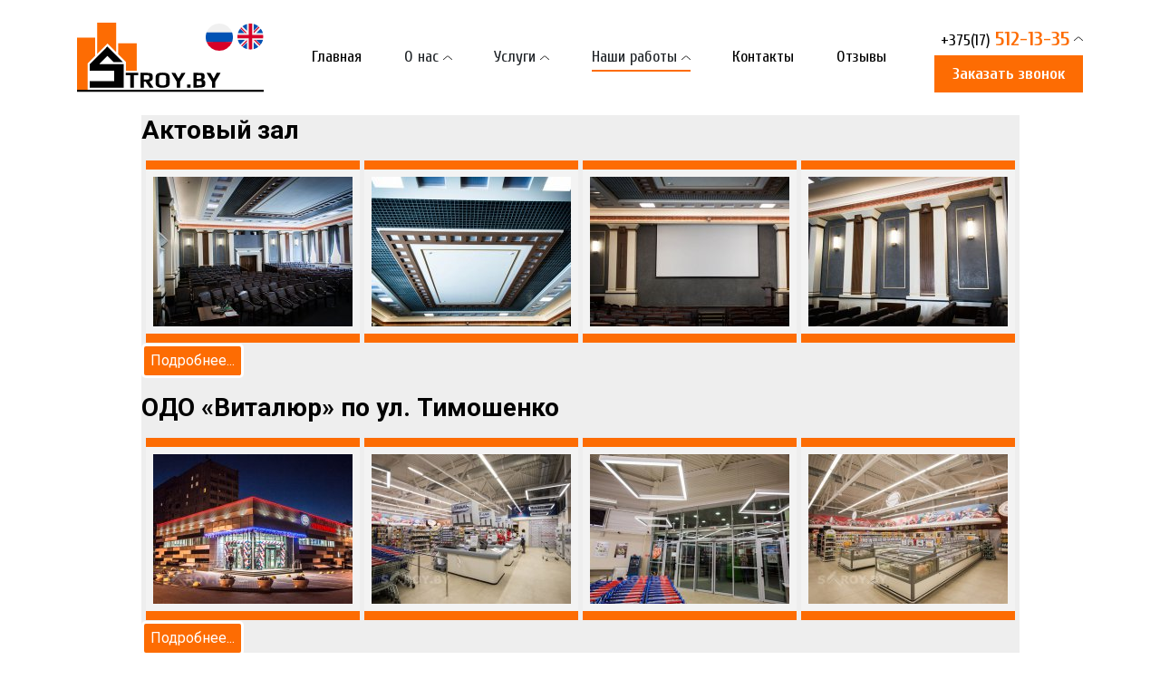

--- FILE ---
content_type: text/html; charset=utf-8
request_url: https://www.stroy.by/portfolio
body_size: 10723
content:
<!DOCTYPE html>
<html xmlns="http://www.w3.org/1999/xhtml" xml:lang="ru-ru" lang="ru-ru">
<head>
<meta http-equiv="x-ua-compatible" content="ie=edge">
<meta name="viewport" content="width=device-width, initial-scale=1">
<meta name="yandex-verification" content="0e87b858ec098095">
<meta name="google-site-verification" content="42pkMrpkprZpb-7RPQf9V-uLXRIeRTpuyxZKUpyNWx0">
<link href="https://fonts.googleapis.com/css?family=Roboto:400,700&amp;subset=latin,cyrillic" rel="stylesheet" type="text/css">
<link href="https://fonts.googleapis.com/css?family=Cuprum:400,700&amp;subset=latin,cyrillic" rel="stylesheet" type="text/css">
<link rel="stylesheet" href="//maxcdn.bootstrapcdn.com/font-awesome/4.3.0/css/font-awesome.min.css">
<link rel="stylesheet" href="https://maxcdn.bootstrapcdn.com/bootstrap/4.0.0/css/bootstrap.min.css" integrity="sha384-Gn5384xqQ1aoWXA+058RXPxPg6fy4IWvTNh0E263XmFcJlSAwiGgFAW/dAiS6JXm" crossorigin="anonymous">
<link rel="stylesheet" href="https://cdnjs.cloudflare.com/ajax/libs/animate.css/3.7.0/animate.min.css">
<style>
    	@import url('https://fonts.googleapis.com/css?family=Cuprum:400,400i,700,700i&display=swap');
   </style>
<script>window.jQuery || document.write('<script src="/templates/stroy/js/vendor/jquery-2.1.3.min.js"><\/script>')</script><script src="//ajax.googleapis.com/ajax/libs/jquery/2.1.3/jquery.min.js"></script><base href="https://www.stroy.by/portfolio">
<meta http-equiv="content-type" content="text/html; charset=utf-8">
<meta name="description" content="Здесь Вы можете ознакомиться с примерами наших работ. Отделка офисов и помещений, дизайн  интерьеров, планировка и пр. - мы занимаемся всем спектром строительных работ. Заходите, и посмотрите наше портфолио!">
<title>Примеры выполненных работ | Компания Stroy.by</title>
<link href="/portfolio?format=feed&amp;type=rss" rel="alternate" type="application/rss+xml" title="RSS 2.0">
<link href="/portfolio?format=feed&amp;type=atom" rel="alternate" type="application/atom+xml" title="Atom 1.0">
<link href="https://www.stroy.by/portfolio" rel="alternate" hreflang="ru-RU">
<link href="https://www.stroy.by/en/portfolio" rel="alternate" hreflang="en-GB">
<link href="/templates/stroy/favicon.ico" rel="shortcut icon" type="image/vnd.microsoft.icon">
<link href="/plugins/content/sigplus/css/sigplus.min.css" rel="stylesheet" type="text/css">
<link href="/plugins/content/sigplus/engines/boxplus/popup/css/boxplus.min.css" rel="stylesheet" type="text/css">
<link href="/plugins/content/sigplus/engines/boxplus/popup/css/boxplus.lightsquare.css" rel="stylesheet" type="text/css" title="boxplus-lightsquare">
<link href="/plugins/content/sigplus/engines/boxplus/caption/css/boxplus.caption.min.css" rel="stylesheet" type="text/css">
<link href="/templates/stroy/css/normalize.css" rel="stylesheet" type="text/css">
<link href="/templates/stroy/css/owl.carousel.css" rel="stylesheet" type="text/css">
<link href="/templates/stroy/css/magnific-popup.css" rel="stylesheet" type="text/css">
<link href="/templates/stroy/css/template.css" rel="stylesheet" type="text/css">
<link href="/templates/stroy/css/content.css" rel="stylesheet" type="text/css">
<link href="/templates/stroy/css/main.min.css" rel="stylesheet" type="text/css">
<meta http-equiv="Content-Style-Type" content="text/css">
<!--[if lt IE 8]><link rel="stylesheet" href="/plugins/content/sigplus/css/sigplus.ie7.css" type="text/css" /><![endif]--><!--[if lt IE 9]><link rel="stylesheet" href="/plugins/content/sigplus/css/sigplus.ie8.css" type="text/css" /><![endif]--><!--[if lt IE 9]><link rel="stylesheet" href="/plugins/content/sigplus/engines/boxplus/popup/css/boxplus.ie8.css" type="text/css" /><![endif]--><!--[if lt IE 8]><link rel="stylesheet" href="/plugins/content/sigplus/engines/boxplus/popup/css/boxplus.ie7.css" type="text/css" /><![endif]--><!--[if lt IE 9]><link rel="stylesheet" href="/plugins/content/sigplus/engines/boxplus/popup/css/boxplus.lightsquare.ie8.css" type="text/css" title="boxplus-lightsquare" /><![endif]--><!--[if lt IE 9]><link rel="stylesheet" href="/plugins/content/sigplus/engines/boxplus/caption/css/boxplus.caption.ie8.css" type="text/css" /><![endif]--><!--[if lt IE 8]><link rel="stylesheet" href="/plugins/content/sigplus/engines/boxplus/caption/css/boxplus.caption.ie7.css" type="text/css" /><![endif]--><link href="https://www.stroy.by/portfolio" rel="alternate" hreflang="x-default">
<script>
  if (window.location.protocol == "http:") {
      var restOfUrl = window.location.href.substr(5);
      window.location = "https:" + restOfUrl;
  }
</script><!-- Global site tag (gtag.js) - Google Analytics --><script async src="https://www.googletagmanager.com/gtag/js?id=UA-133755140-1"></script><script>
  window.dataLayer = window.dataLayer || [];
  function gtag(){dataLayer.push(arguments);}
  gtag('js', new Date());

  gtag('config', 'UA-133755140-1');
</script>
</head>
<body class="main">

<!--[if lt IE 9]>
  <p class="browserupgrade">Вы используете <strong>вечно зеленый</strong> браузер. Пожалуйста <a href="http://browsehappy.com/">обновите ваш браузер</a> чтобы повысить уровень.</p>
<![endif]-->
  
<!-- Yandex.Metrika counter --> <script type="text/javascript"> (function (d, w, c) { (w[c] = w[c] || []).push(function() { try { w.yaCounter52221976 = new Ya.Metrika({ id:52221976, clickmap:true, trackLinks:true, accurateTrackBounce:true, webvisor:true }); } catch(e) { } }); var n = d.getElementsByTagName("script")[0], s = d.createElement("script"), f = function () { n.parentNode.insertBefore(s, n); }; s.type = "text/javascript"; s.async = true; s.src = "https://mc.yandex.ru/metrika/watch.js"; if (w.opera == "[object Opera]") { d.addEventListener("DOMContentLoaded", f, false); } else { f(); } })(document, window, "yandex_metrika_callbacks"); </script><noscript><div><img src="https://mc.yandex.ru/watch/52221976" style="position:absolute; left:-9999px;" alt=""></div></noscript> <!-- /Yandex.Metrika counter -->

  
<div class="MainSpan">
            
 

	<div class="head-nav">
  <div class="container">
    <div class="row">
      <div class="head-logo col-auto">
        <img src="/images/imgNEW/logo-black.svg" alt="Stroy.by"><span class="head-lang">
						<a class="lang-active" dir="ltr" href="/portfolio">
							<img src="/media/mod_languages/images/ru.svg" alt="Russian (RU)" title="Russian (RU)"></a>
								<a class="" dir="ltr" href="/en/portfolio">
							<img src="/media/mod_languages/images/en.svg" alt="English (UK)" title="English (UK)"></a>
				</span>

      </div>
      <div class="head-mobile d-lg-none col">
        <div class="mobile-btn">
          <div class="bar1"></div>
          <div class="bar2"></div>
          <div class="bar3"></div>
        </div>
      </div>
      <nav class="head-menu col-lg"><img src="/images/imgNEW/logo-white.svg" alt="Stroy.by"><li class="item-101 default"><a href="/">Главная</a></li>
<li class="item-112 divider child-menu deeper parent">
<a class="separator ">О нас</a>
<ul>
<li class="item-202"><a href="/o-kompaniy/o-kompanii">О компании</a></li>
<li class="item-115"><a href="/o-kompaniy/svidetelstva">Сертификаты</a></li>
<li class="item-203"><a href="/o-kompaniy/poleznoe">Полезное</a></li>
<li class="item-245"><a href="/o-kompaniy/vakansii">Вакансии</a></li>
</ul>
</li>
<li class="item-113 divider child-menu deeper parent">
<a class="separator ">Услуги</a>
<ul>
<li class="item-226"><a href="/proectirovanie">Проектирование в Беларуси</a></li>
<li class="item-227"><a href="/remont">Строительство</a></li>
<li class="item-257"><a href="/remont-ofisov">Ремонт офисов</a></li>
</ul>
</li>
<li class="item-246 active divider child-menu deeper parent">
<a class="separator ">Наши работы</a>
<ul>
<li class="item-247"><a href="/nashi-raboty/magazini-i-gipermarketi">Магазины и гипермаркеты</a></li>
<li class="item-248"><a href="/banki">Банки и бронированные кассы</a></li>
<li class="item-249"><a href="/ofisnie-i-administrativnie-zdania">Офисные и административные здания</a></li>
<li class="item-250"><a href="/kafe-i-restorani">Кафе и рестораны</a></li>
<li class="item-252"><a href="/nashi-raboty/promyishlennyie-zdaniya">Промышленные здания</a></li>
<li class="item-251"><a href="/nashi-raboty/skladyi">Склады</a></li>
<li class="item-114 current active"><a href="/portfolio" title="Примеры работ компании Строй бай | Stroy.by">Другие объекты</a></li>
</ul>
</li>
<li class="item-117"><a href="/kontakty">Контакты</a></li>
<li class="item-204"><a href="https://www.stroy.by/otzyvy">Отзывы</a></li></nav><div class="head-btn col-lg-auto d-lg-block">
        <div class="child-phone">
          <a href="tel:+375(17)512-13-35"><span>+375(17)</span>512-13-35</a>
          <ul>
<a href="tel:+375(29)396-10-41">+375(29)396-10-41</a>
          </ul>
</div>
        <a class="btn-call modal-open" href="javascript:void(0)">Заказать звонок</a>
      </div>
    </div>
  </div>
</div>

  
  
  <div class="Content ">
    <div class="blog galleryblog" itemscope itemtype="https://schema.org/Blog">
	
	
	
	
	
				<div class="items-leading clearfix">
							<div class="leading-0" itemprop="blogPost" itemscope itemtype="https://schema.org/BlogPosting">
					

	<div class="page-header">
					<h2 itemprop="name">
									Актовый зал							</h2>
				
		
				
			</div>







		
<p></p>
<div id="sigplus_ec3c12fd950ddecb80b2a8624478416d" class="sigplus-gallery sigplus-center"><ul>
<li><a href="/images/gallery/aktovyi-zal/readmore/aktovyi-zal_01.jpg" rel="boxplus-sigplus_ec3c12fd950ddecb80b2a8624478416d"><img id="sigplus_ec3c12fd950ddecb80b2a8624478416d_img0000" width="220" height="165" src="/cache/preview/3446b91e5c9416229963f1a6058471c0.jpg" alt=""></a></li>
<li><a href="/images/gallery/aktovyi-zal/readmore/aktovyi-zal_02.jpg" rel="boxplus-sigplus_ec3c12fd950ddecb80b2a8624478416d"><img id="sigplus_ec3c12fd950ddecb80b2a8624478416d_img0001" width="220" height="165" src="/cache/preview/46978c7a70d4caa65b2304de3c0b6b61.jpg" alt=""></a></li>
<li><a href="/images/gallery/aktovyi-zal/readmore/aktovyi-zal_03.jpg" rel="boxplus-sigplus_ec3c12fd950ddecb80b2a8624478416d"><img id="sigplus_ec3c12fd950ddecb80b2a8624478416d_img0002" width="220" height="165" src="/cache/preview/40db7d3dae39b88b50f9a2153f158ca3.jpg" alt=""></a></li>
<li><a href="/images/gallery/aktovyi-zal/readmore/aktovyi-zal_04.jpg" rel="boxplus-sigplus_ec3c12fd950ddecb80b2a8624478416d"><img id="sigplus_ec3c12fd950ddecb80b2a8624478416d_img0003" width="220" height="165" src="/cache/preview/0ee2afd518fb4f812fdfc69914e41264.jpg" alt=""></a></li>
</ul></div>



	
<p class="readmore">
	<a class="btn" href="/portfolio/97-aktovyi-zal" itemprop="url">
		<span class="icon-chevron-right"></span>
		Подробнее...	</a>
</p>



				</div>
											<div class="leading-1" itemprop="blogPost" itemscope itemtype="https://schema.org/BlogPosting">
					

	<div class="page-header">
					<h2 itemprop="name">
									ОДО «Виталюр» по ул. Тимошенко							</h2>
				
		
				
			</div>







		
<p></p>
<div id="sigplus_fc5272c811816de2f392e87122f84bce" class="sigplus-gallery sigplus-center"><ul>
<li><a href="/images/gallery/vitalur/readmore/stroyBY01.jpg" rel="boxplus-sigplus_fc5272c811816de2f392e87122f84bce"><img id="sigplus_fc5272c811816de2f392e87122f84bce_img0000" width="220" height="165" src="/cache/preview/42cde1649668f51a2079d0fccc5818d1.jpg" alt=""></a></li>
<li><a href="/images/gallery/vitalur/readmore/stroyBY02.jpg" rel="boxplus-sigplus_fc5272c811816de2f392e87122f84bce"><img id="sigplus_fc5272c811816de2f392e87122f84bce_img0001" width="220" height="165" src="/cache/preview/acb72e15d513401d2feccc9276ca7090.jpg" alt=""></a></li>
<li><a href="/images/gallery/vitalur/readmore/stroyBY03.jpg" rel="boxplus-sigplus_fc5272c811816de2f392e87122f84bce"><img id="sigplus_fc5272c811816de2f392e87122f84bce_img0002" width="220" height="165" src="/cache/preview/4a8ff47ea055e02695dee7c058059b23.jpg" alt=""></a></li>
<li><a href="/images/gallery/vitalur/readmore/stroyBY04.jpg" rel="boxplus-sigplus_fc5272c811816de2f392e87122f84bce"><img id="sigplus_fc5272c811816de2f392e87122f84bce_img0003" width="220" height="165" src="/cache/preview/8b92c866a506fd8762f1fccdf095f6c8.jpg" alt=""></a></li>
</ul></div>



	
<p class="readmore">
	<a class="btn" href="/portfolio/83-odo-vitalyur-po-ul-timoshenko" itemprop="url">
		<span class="icon-chevron-right"></span>
		Подробнее...	</a>
</p>



				</div>
											<div class="leading-2" itemprop="blogPost" itemscope itemtype="https://schema.org/BlogPosting">
					

	<div class="page-header">
					<h2 itemprop="name">
									Кафе на Мулявина, 6							</h2>
				
		
				
			</div>







		
<p></p>
<div id="sigplus_379794c6111dbb14803f7135a30c11ec" class="sigplus-gallery sigplus-center"><ul>
<li><a href="/images/gallery/myleavina/readmore/stroyBY01.jpg" rel="boxplus-sigplus_379794c6111dbb14803f7135a30c11ec"><img id="sigplus_379794c6111dbb14803f7135a30c11ec_img0000" width="220" height="165" src="/cache/preview/965bd957c13be84521abe33f6633a1bc.jpg" alt=""></a></li>
<li><a href="/images/gallery/myleavina/readmore/stroyBY02.jpg" rel="boxplus-sigplus_379794c6111dbb14803f7135a30c11ec"><img id="sigplus_379794c6111dbb14803f7135a30c11ec_img0001" width="220" height="165" src="/cache/preview/30708d36aa6a9d6dd1514a9bd022b679.jpg" alt=""></a></li>
<li><a href="/images/gallery/myleavina/readmore/stroyBY03.jpg" rel="boxplus-sigplus_379794c6111dbb14803f7135a30c11ec"><img id="sigplus_379794c6111dbb14803f7135a30c11ec_img0002" width="220" height="165" src="/cache/preview/e2fe079f067f22f6c21f1515635b9cc6.jpg" alt=""></a></li>
<li><a href="/images/gallery/myleavina/readmore/stroyBY04.jpg" rel="boxplus-sigplus_379794c6111dbb14803f7135a30c11ec"><img id="sigplus_379794c6111dbb14803f7135a30c11ec_img0003" width="220" height="165" src="/cache/preview/30a8c6af89b9196f2eceb9afb77c9704.jpg" alt=""></a></li>
</ul></div>



	
<p class="readmore">
	<a class="btn" href="/portfolio/82-kafe-na-mulyavina-6" itemprop="url">
		<span class="icon-chevron-right"></span>
		Подробнее...	</a>
</p>



				</div>
											<div class="leading-3" itemprop="blogPost" itemscope itemtype="https://schema.org/BlogPosting">
					

	<div class="page-header">
					<h2 itemprop="name">
									Офисное помещение - Боровляны							</h2>
				
		
				
			</div>







		
<p></p>
<div id="sigplus_ea7472e0746e0029f5486c7384e02830" class="sigplus-gallery sigplus-center"><ul>
<li><a href="/images/gallery/borov-of/readmore/stroyBY1.jpg" rel="boxplus-sigplus_ea7472e0746e0029f5486c7384e02830"><img id="sigplus_ea7472e0746e0029f5486c7384e02830_img0000" width="220" height="165" src="/cache/preview/ac550c5449c889894a6b80512dfdf8d2.jpg" alt=""></a></li>
<li><a href="/images/gallery/borov-of/readmore/stroyBY2.jpg" rel="boxplus-sigplus_ea7472e0746e0029f5486c7384e02830"><img id="sigplus_ea7472e0746e0029f5486c7384e02830_img0001" width="220" height="165" src="/cache/preview/565e592f9784de4d080f4d32a045d6d9.jpg" alt=""></a></li>
<li><a href="/images/gallery/borov-of/readmore/stroyBY3.jpg" rel="boxplus-sigplus_ea7472e0746e0029f5486c7384e02830"><img id="sigplus_ea7472e0746e0029f5486c7384e02830_img0002" width="220" height="165" src="/cache/preview/dbb84dd5c1ca2d7c04e8f552ad498fa9.jpg" alt=""></a></li>
<li><a href="/images/gallery/borov-of/readmore/stroyBY4.jpg" rel="boxplus-sigplus_ea7472e0746e0029f5486c7384e02830"><img id="sigplus_ea7472e0746e0029f5486c7384e02830_img0003" width="220" height="165" src="/cache/preview/0d29d7e080465a9d73582178f2bfe3b1.jpg" alt=""></a></li>
</ul></div>



	
<p class="readmore">
	<a class="btn" href="/portfolio/68-ofisnoe-pomeshchenie-borovlyany" itemprop="url">
		<span class="icon-chevron-right"></span>
		Подробнее...	</a>
</p>



				</div>
											<div class="leading-4" itemprop="blogPost" itemscope itemtype="https://schema.org/BlogPosting">
					

	<div class="page-header">
					<h2 itemprop="name">
									Офисное помещение - Минск							</h2>
				
		
				
			</div>







		
<p></p>
<div id="sigplus_2d94063434e5796073d4a7d6aae4075e" class="sigplus-gallery sigplus-center"><ul>
<li><a href="/images/gallery/minsk-of/readmore/stroyBY1.jpg" rel="boxplus-sigplus_2d94063434e5796073d4a7d6aae4075e"><img id="sigplus_2d94063434e5796073d4a7d6aae4075e_img0000" width="220" height="165" src="/cache/preview/f8299852106736fd967f48d77de0868c.jpg" alt=""></a></li>
<li><a href="/images/gallery/minsk-of/readmore/stroyBY2.jpg" rel="boxplus-sigplus_2d94063434e5796073d4a7d6aae4075e"><img id="sigplus_2d94063434e5796073d4a7d6aae4075e_img0001" width="220" height="165" src="/cache/preview/fa824fe0ccbc5e70a790e1794d3f5464.jpg" alt=""></a></li>
<li><a href="/images/gallery/minsk-of/readmore/stroyBY3.jpg" rel="boxplus-sigplus_2d94063434e5796073d4a7d6aae4075e"><img id="sigplus_2d94063434e5796073d4a7d6aae4075e_img0002" width="220" height="165" src="/cache/preview/d3d9d11235660285636a1d6b77ba57ea.jpg" alt=""></a></li>
<li><a href="/images/gallery/minsk-of/readmore/stroyBY4.jpg" rel="boxplus-sigplus_2d94063434e5796073d4a7d6aae4075e"><img id="sigplus_2d94063434e5796073d4a7d6aae4075e_img0003" width="220" height="165" src="/cache/preview/f86392f113b1efddf02fddc760ffce03.jpg" alt=""></a></li>
</ul></div>



	
<p class="readmore">
	<a class="btn" href="/portfolio/67-ofisnoe-pomeshchenie-minsk" itemprop="url">
		<span class="icon-chevron-right"></span>
		Подробнее...	</a>
</p>



				</div>
											<div class="leading-5" itemprop="blogPost" itemscope itemtype="https://schema.org/BlogPosting">
					

	<div class="page-header">
					<h2 itemprop="name">
									Салон обуви "Баден"							</h2>
				
		
				
			</div>







		
<p></p>
<div id="sigplus_b3b563213ff9d9fc5229b6045181523d" class="sigplus-gallery sigplus-center"><ul>
<li><a href="/images/gallery/baden/readmore/stroyBY1.jpg" rel="boxplus-sigplus_b3b563213ff9d9fc5229b6045181523d"><img id="sigplus_b3b563213ff9d9fc5229b6045181523d_img0000" width="220" height="165" src="/cache/preview/ae161958034a3ff2bb164cbfbb30f586.jpg" alt=""></a></li>
<li><a href="/images/gallery/baden/readmore/stroyBY2.jpg" rel="boxplus-sigplus_b3b563213ff9d9fc5229b6045181523d"><img id="sigplus_b3b563213ff9d9fc5229b6045181523d_img0001" width="220" height="165" src="/cache/preview/83eac86b613d4b9d0c843fd99931ab37.jpg" alt=""></a></li>
<li><a href="/images/gallery/baden/readmore/stroyBY3.jpg" rel="boxplus-sigplus_b3b563213ff9d9fc5229b6045181523d"><img id="sigplus_b3b563213ff9d9fc5229b6045181523d_img0002" width="220" height="165" src="/cache/preview/b47a3cafd92495d12f6dc03079af373d.jpg" alt=""></a></li>
<li><a href="/images/gallery/baden/readmore/stroyBY4.jpg" rel="boxplus-sigplus_b3b563213ff9d9fc5229b6045181523d"><img id="sigplus_b3b563213ff9d9fc5229b6045181523d_img0003" width="220" height="165" src="/cache/preview/95f362bc3694c3c47900fdc1e36209f5.jpg" alt=""></a></li>
</ul></div>



	
<p class="readmore">
	<a class="btn" href="/portfolio/66-salon-obuvi-baden" itemprop="url">
		<span class="icon-chevron-right"></span>
		Подробнее...	</a>
</p>



				</div>
											<div class="leading-6" itemprop="blogPost" itemscope itemtype="https://schema.org/BlogPosting">
					

	<div class="page-header">
					<h2 itemprop="name">
									Офис в Минске							</h2>
				
		
				
			</div>







		
<p></p>
<div id="sigplus_576db0607a82686c0ef63d1e049d2590" class="sigplus-gallery sigplus-center"><ul>
<li><a href="/images/gallery/office_m/readmore/stroyBY1.jpg" rel="boxplus-sigplus_576db0607a82686c0ef63d1e049d2590"><img id="sigplus_576db0607a82686c0ef63d1e049d2590_img0000" width="220" height="165" src="/cache/preview/eddaa8cd42dbcdaa2f37f237cee51677.jpg" alt=""></a></li>
<li><a href="/images/gallery/office_m/readmore/stroyBY2.jpg" rel="boxplus-sigplus_576db0607a82686c0ef63d1e049d2590"><img id="sigplus_576db0607a82686c0ef63d1e049d2590_img0001" width="220" height="165" src="/cache/preview/08d853d3b97a9fae9da2d176d3216237.jpg" alt=""></a></li>
<li><a href="/images/gallery/office_m/readmore/stroyBY3.jpg" rel="boxplus-sigplus_576db0607a82686c0ef63d1e049d2590"><img id="sigplus_576db0607a82686c0ef63d1e049d2590_img0002" width="220" height="165" src="/cache/preview/f53db1252ca4e077133061e7ab85fe95.jpg" alt=""></a></li>
<li><a href="/images/gallery/office_m/readmore/stroyBY4.jpg" rel="boxplus-sigplus_576db0607a82686c0ef63d1e049d2590"><img id="sigplus_576db0607a82686c0ef63d1e049d2590_img0003" width="220" height="165" src="/cache/preview/599a6b58d7884b87bcfbca503e976969.jpg" alt=""></a></li>
</ul></div>



	
<p class="readmore">
	<a class="btn" href="/portfolio/64-ofis-v-minske" itemprop="url">
		<span class="icon-chevron-right"></span>
		Подробнее...	</a>
</p>



				</div>
											<div class="leading-7" itemprop="blogPost" itemscope itemtype="https://schema.org/BlogPosting">
					

	<div class="page-header">
					<h2 itemprop="name">
									БелАгроПромБанк - Солигорск							</h2>
				
		
				
			</div>







		
<p></p>
<div id="sigplus_2f7dfb5c64cab0be5b0de54028061216" class="sigplus-gallery sigplus-center"><ul>
<li>
<a href="/images/gallery/belargo/readmore/bank1%20%281%29.jpg" rel="boxplus-sigplus_2f7dfb5c64cab0be5b0de54028061216" title="Отделка офиса БелАгроПромБанка в г. Солигорск"><img id="sigplus_2f7dfb5c64cab0be5b0de54028061216_img0000" width="220" height="165" src="/cache/preview/7e7da46e51d79d3cf153b3004fa0a3bc.jpg" alt="Отделка офиса БелАгроПромБанка в г. Солигорск"></a><div id="sigplus_2f7dfb5c64cab0be5b0de54028061216_img0000_metadata" style="display:none !important;"><div id="sigplus_2f7dfb5c64cab0be5b0de54028061216_img0000_summary">Отделка офиса БелАгроПромБанка в г. Солигорск</div></div>
</li>
<li>
<a href="/images/gallery/belargo/readmore/bank2.jpg" rel="boxplus-sigplus_2f7dfb5c64cab0be5b0de54028061216" title="Отделка офиса БелАгроПромБанка в г. Солигорск"><img id="sigplus_2f7dfb5c64cab0be5b0de54028061216_img0001" width="220" height="165" src="/cache/preview/7f95e2dddbea63bff7b07e47c9af7239.jpg" alt="Отделка офиса БелАгроПромБанка в г. Солигорск"></a><div id="sigplus_2f7dfb5c64cab0be5b0de54028061216_img0001_metadata" style="display:none !important;"><div id="sigplus_2f7dfb5c64cab0be5b0de54028061216_img0001_summary">Отделка офиса БелАгроПромБанка в г. Солигорск</div></div>
</li>
<li>
<a href="/images/gallery/belargo/readmore/bank3.jpg" rel="boxplus-sigplus_2f7dfb5c64cab0be5b0de54028061216" title="Отделка офиса БелАгроПромБанка в г. Солигорск"><img id="sigplus_2f7dfb5c64cab0be5b0de54028061216_img0002" width="220" height="165" src="/cache/preview/2b38b78771e8db7ba95801bbce2a7be2.jpg" alt="Отделка офиса БелАгроПромБанка в г. Солигорск"></a><div id="sigplus_2f7dfb5c64cab0be5b0de54028061216_img0002_metadata" style="display:none !important;"><div id="sigplus_2f7dfb5c64cab0be5b0de54028061216_img0002_summary">Отделка офиса БелАгроПромБанка в г. Солигорск</div></div>
</li>
<li>
<a href="/images/gallery/belargo/readmore/bank4.jpg" rel="boxplus-sigplus_2f7dfb5c64cab0be5b0de54028061216" title="Отделка офиса БелАгроПромБанка в г. Солигорск"><img id="sigplus_2f7dfb5c64cab0be5b0de54028061216_img0003" width="220" height="165" src="/cache/preview/c0a1fc69b2322aaed41765d3fc3f99cc.jpg" alt="Отделка офиса БелАгроПромБанка в г. Солигорск"></a><div id="sigplus_2f7dfb5c64cab0be5b0de54028061216_img0003_metadata" style="display:none !important;"><div id="sigplus_2f7dfb5c64cab0be5b0de54028061216_img0003_summary">Отделка офиса БелАгроПромБанка в г. Солигорск</div></div>
</li>
</ul></div>



	
<p class="readmore">
	<a class="btn" href="/portfolio/35-belagroprombank-soligorsk" itemprop="url">
		<span class="icon-chevron-right"></span>
		Подробнее...	</a>
</p>



				</div>
											<div class="leading-8" itemprop="blogPost" itemscope itemtype="https://schema.org/BlogPosting">
					

	<div class="page-header">
					<h2 itemprop="name">
									БПС-Сбербанк - Минск (ул. Мулявина,6)							</h2>
				
		
				
			</div>







		
<p></p>
<div id="sigplus_6731a361fd4e7772db2251bd4737dab6" class="sigplus-gallery sigplus-center"><ul>
<li>
<a href="/images/gallery/sberbankminsk/readmore/bank1.jpg" rel="boxplus-sigplus_6731a361fd4e7772db2251bd4737dab6" title="Разработка интерьера офиса БПС Сбербанк в Минске"><img id="sigplus_6731a361fd4e7772db2251bd4737dab6_img0000" width="220" height="165" src="/cache/preview/8366f3bf01efa92e302ae255354c683f.jpg" alt="Разработка интерьера офиса БПС Сбербанк в Минске"></a><div id="sigplus_6731a361fd4e7772db2251bd4737dab6_img0000_metadata" style="display:none !important;"><div id="sigplus_6731a361fd4e7772db2251bd4737dab6_img0000_summary">Разработка интерьера офиса БПС Сбербанк в Минске</div></div>
</li>
<li>
<a href="/images/gallery/sberbankminsk/readmore/bank05.jpg" rel="boxplus-sigplus_6731a361fd4e7772db2251bd4737dab6" title="Отделка офиса БПС Сбербанк в Минске"><img id="sigplus_6731a361fd4e7772db2251bd4737dab6_img0001" width="220" height="165" src="/cache/preview/5b14c30b9f7ece3ce889932915b22ad2.jpg" alt="Отделка офиса БПС Сбербанк в Минске"></a><div id="sigplus_6731a361fd4e7772db2251bd4737dab6_img0001_metadata" style="display:none !important;"><div id="sigplus_6731a361fd4e7772db2251bd4737dab6_img0001_summary">Отделка офиса БПС Сбербанк в Минске</div></div>
</li>
<li>
<a href="/images/gallery/sberbankminsk/readmore/bank3.jpg" rel="boxplus-sigplus_6731a361fd4e7772db2251bd4737dab6" title="Внутренняя отделка офиса БПС Сбербанк в Минске"><img id="sigplus_6731a361fd4e7772db2251bd4737dab6_img0002" width="220" height="165" src="/cache/preview/0f71eab7cd450dfe5b14053f9ec5ba08.jpg" alt="Внутренняя отделка офиса БПС Сбербанк в Минске"></a><div id="sigplus_6731a361fd4e7772db2251bd4737dab6_img0002_metadata" style="display:none !important;"><div id="sigplus_6731a361fd4e7772db2251bd4737dab6_img0002_summary">Внутренняя отделка офиса БПС Сбербанк в Минске</div></div>
</li>
<li>
<a href="/images/gallery/sberbankminsk/readmore/bank4.jpg" rel="boxplus-sigplus_6731a361fd4e7772db2251bd4737dab6" title="Электромонтажные работы в офисе БПС Сбербанк в Минске"><img id="sigplus_6731a361fd4e7772db2251bd4737dab6_img0003" width="220" height="165" src="/cache/preview/3b8de73a0a87334a9dbfa36ab9df42d1.jpg" alt="Электромонтажные работы в офисе БПС Сбербанк в Минске"></a><div id="sigplus_6731a361fd4e7772db2251bd4737dab6_img0003_metadata" style="display:none !important;"><div id="sigplus_6731a361fd4e7772db2251bd4737dab6_img0003_summary">Электромонтажные работы в офисе БПС Сбербанк в Минске</div></div>
</li>
</ul></div>



	
<p class="readmore">
	<a class="btn" href="/portfolio/34-bps-sberbank-minsk-ul-mulyavina-6" itemprop="url">
		<span class="icon-chevron-right"></span>
		Подробнее...	</a>
</p>



				</div>
											<div class="leading-9" itemprop="blogPost" itemscope itemtype="https://schema.org/BlogPosting">
					

	<div class="page-header">
					<h2 itemprop="name">
									Обеденный зал							</h2>
				
		
				
			</div>







		
<p></p>
<div id="sigplus_49f0def46247f54d2f6e6c60f373f9e9" class="sigplus-gallery sigplus-center"><ul>
<li>
<a href="/images/gallery/obedzal/readmore/stroyBY1%20%281%29.jpg" rel="boxplus-sigplus_49f0def46247f54d2f6e6c60f373f9e9" title="Разработка интерьера обеденного зала"><img id="sigplus_49f0def46247f54d2f6e6c60f373f9e9_img0000" width="123" height="165" src="/cache/preview/3553331b6e275cff6b742a48e1348d5e.jpg" alt="Разработка интерьера обеденного зала"></a><div id="sigplus_49f0def46247f54d2f6e6c60f373f9e9_img0000_metadata" style="display:none !important;"><div id="sigplus_49f0def46247f54d2f6e6c60f373f9e9_img0000_summary">Разработка интерьера обеденного зала</div></div>
</li>
<li>
<a href="/images/gallery/obedzal/readmore/stroyBY2.jpg" rel="boxplus-sigplus_49f0def46247f54d2f6e6c60f373f9e9" title="Дизайн-проект обеденного зала"><img id="sigplus_49f0def46247f54d2f6e6c60f373f9e9_img0001" width="123" height="165" src="/cache/preview/0390d9bfea15f65a1f22e70cb05cff46.jpg" alt="Дизайн-проект обеденного зала"></a><div id="sigplus_49f0def46247f54d2f6e6c60f373f9e9_img0001_metadata" style="display:none !important;"><div id="sigplus_49f0def46247f54d2f6e6c60f373f9e9_img0001_summary">Дизайн-проект обеденного зала</div></div>
</li>
<li>
<a href="/images/gallery/obedzal/readmore/stroyBY3.jpg" rel="boxplus-sigplus_49f0def46247f54d2f6e6c60f373f9e9" title="Внутренняя отделка обеденного зала"><img id="sigplus_49f0def46247f54d2f6e6c60f373f9e9_img0002" width="220" height="165" src="/cache/preview/365388d3ae12e1d74753f8ec9793804a.jpg" alt="Внутренняя отделка обеденного зала"></a><div id="sigplus_49f0def46247f54d2f6e6c60f373f9e9_img0002_metadata" style="display:none !important;"><div id="sigplus_49f0def46247f54d2f6e6c60f373f9e9_img0002_summary">Внутренняя отделка обеденного зала</div></div>
</li>
<li>
<a href="/images/gallery/obedzal/readmore/stroyBY4.jpg" rel="boxplus-sigplus_49f0def46247f54d2f6e6c60f373f9e9" title="Электромонтажные работы в обеденного зала"><img id="sigplus_49f0def46247f54d2f6e6c60f373f9e9_img0003" width="123" height="165" src="/cache/preview/0080385415cfb09c66810ca56d605ec3.jpg" alt="Электромонтажные работы в обеденного зала"></a><div id="sigplus_49f0def46247f54d2f6e6c60f373f9e9_img0003_metadata" style="display:none !important;"><div id="sigplus_49f0def46247f54d2f6e6c60f373f9e9_img0003_summary">Электромонтажные работы в обеденного зала</div></div>
</li>
</ul></div>



	
<p class="readmore">
	<a class="btn" href="/portfolio/33-obedennyj-zal" itemprop="url">
		<span class="icon-chevron-right"></span>
		Подробнее...	</a>
</p>



				</div>
											<div class="leading-10" itemprop="blogPost" itemscope itemtype="https://schema.org/BlogPosting">
					

	<div class="page-header">
					<h2 itemprop="name">
									Гостиничные номера							</h2>
				
		
				
			</div>







		
<p></p>
<div id="sigplus_32225479f985883f4810238dd368bca2" class="sigplus-gallery sigplus-center"><ul>
<li>
<a href="/images/gallery/gostinica/readmore/stroyBY05.jpg" rel="boxplus-sigplus_32225479f985883f4810238dd368bca2" title="Внутренняя отделка номеров"><img id="sigplus_32225479f985883f4810238dd368bca2_img0000" width="220" height="165" src="/cache/preview/1a58c0b969c20aeb5f0bd858949e5d39.jpg" alt="Внутренняя отделка номеров"></a><div id="sigplus_32225479f985883f4810238dd368bca2_img0000_metadata" style="display:none !important;"><div id="sigplus_32225479f985883f4810238dd368bca2_img0000_summary">Внутренняя отделка номеров</div></div>
</li>
<li>
<a href="/images/gallery/gostinica/readmore/stroyBY06.jpg" rel="boxplus-sigplus_32225479f985883f4810238dd368bca2" title="Внутренняя отделка номеров"><img id="sigplus_32225479f985883f4810238dd368bca2_img0001" width="220" height="165" src="/cache/preview/614423976f10f8adb6c26ed8101644c8.jpg" alt="Внутренняя отделка номеров"></a><div id="sigplus_32225479f985883f4810238dd368bca2_img0001_metadata" style="display:none !important;"><div id="sigplus_32225479f985883f4810238dd368bca2_img0001_summary">Внутренняя отделка номеров</div></div>
</li>
<li>
<a href="/images/gallery/gostinica/readmore/stroyBY3.jpg" rel="boxplus-sigplus_32225479f985883f4810238dd368bca2" title="Внутренняя отделка номеров"><img id="sigplus_32225479f985883f4810238dd368bca2_img0002" width="220" height="165" src="/cache/preview/23c3d47de98e83e7f782112e87efdb1e.jpg" alt="Внутренняя отделка номеров"></a><div id="sigplus_32225479f985883f4810238dd368bca2_img0002_metadata" style="display:none !important;"><div id="sigplus_32225479f985883f4810238dd368bca2_img0002_summary">Внутренняя отделка номеров</div></div>
</li>
<li>
<a href="/images/gallery/gostinica/readmore/stroyBY4.jpg" rel="boxplus-sigplus_32225479f985883f4810238dd368bca2" title="Внутренняя отделка номеров"><img id="sigplus_32225479f985883f4810238dd368bca2_img0003" width="220" height="165" src="/cache/preview/a91fd3c505756d8805b7cd515a90d0b5.jpg" alt="Внутренняя отделка номеров"></a><div id="sigplus_32225479f985883f4810238dd368bca2_img0003_metadata" style="display:none !important;"><div id="sigplus_32225479f985883f4810238dd368bca2_img0003_summary">Внутренняя отделка номеров</div></div>
</li>
</ul></div>



	
<p class="readmore">
	<a class="btn" href="/portfolio/31-gostinichnye-nomera" itemprop="url">
		<span class="icon-chevron-right"></span>
		Подробнее...	</a>
</p>



				</div>
											<div class="leading-11" itemprop="blogPost" itemscope itemtype="https://schema.org/BlogPosting">
					

	<div class="page-header">
					<h2 itemprop="name">
									Обновленный Аэропорт Минск-2							</h2>
				
		
				
			</div>







		
<p></p>
<div id="sigplus_9ea404139ef240d79b134ab6825d0b16" class="sigplus-gallery sigplus-center"><ul>
<li>
<a href="/images/gallery/aeroport/readmore/stroyBY1.jpg" rel="boxplus-sigplus_9ea404139ef240d79b134ab6825d0b16" title="Наши работы: Аэропорт Минск-2"><img id="sigplus_9ea404139ef240d79b134ab6825d0b16_img0000" width="220" height="165" src="/cache/preview/2ae1543eae5653b48a2a497f66c0b337.jpg" alt="Наши работы: Аэропорт Минск-2"></a><div id="sigplus_9ea404139ef240d79b134ab6825d0b16_img0000_metadata" style="display:none !important;"><div id="sigplus_9ea404139ef240d79b134ab6825d0b16_img0000_summary">Наши работы: Аэропорт Минск-2</div></div>
</li>
<li>
<a href="/images/gallery/aeroport/readmore/stroyBY3.jpg" rel="boxplus-sigplus_9ea404139ef240d79b134ab6825d0b16" title="Наши работы: Аэропорт Минск-2"><img id="sigplus_9ea404139ef240d79b134ab6825d0b16_img0001" width="220" height="165" src="/cache/preview/b7de83effc6627673f38840d7a264463.jpg" alt="Наши работы: Аэропорт Минск-2"></a><div id="sigplus_9ea404139ef240d79b134ab6825d0b16_img0001_metadata" style="display:none !important;"><div id="sigplus_9ea404139ef240d79b134ab6825d0b16_img0001_summary">Наши работы: Аэропорт Минск-2</div></div>
</li>
<li>
<a href="/images/gallery/aeroport/readmore/stroyBY4.jpg" rel="boxplus-sigplus_9ea404139ef240d79b134ab6825d0b16" title="Наши работы: Аэропорт Минск-2"><img id="sigplus_9ea404139ef240d79b134ab6825d0b16_img0002" width="220" height="165" src="/cache/preview/62a873b09705e22db01a6e991490bb7d.jpg" alt="Наши работы: Аэропорт Минск-2"></a><div id="sigplus_9ea404139ef240d79b134ab6825d0b16_img0002_metadata" style="display:none !important;"><div id="sigplus_9ea404139ef240d79b134ab6825d0b16_img0002_summary">Наши работы: Аэропорт Минск-2</div></div>
</li>
<li>
<a href="/images/gallery/aeroport/readmore/stroyBY5.jpg" rel="boxplus-sigplus_9ea404139ef240d79b134ab6825d0b16" title="Наши работы: Аэропорт Минск-2"><img id="sigplus_9ea404139ef240d79b134ab6825d0b16_img0003" width="220" height="165" src="/cache/preview/f02cceaea9ee3a146bfd344d5520144d.jpg" alt="Наши работы: Аэропорт Минск-2"></a><div id="sigplus_9ea404139ef240d79b134ab6825d0b16_img0003_metadata" style="display:none !important;"><div id="sigplus_9ea404139ef240d79b134ab6825d0b16_img0003_summary">Наши работы: Аэропорт Минск-2</div></div>
</li>
</ul></div>



	
<p class="readmore">
	<a class="btn" href="/portfolio/29-obnovlennyj-aeroport-minsk2" itemprop="url">
		<span class="icon-chevron-right"></span>
		Подробнее...	</a>
</p>



				</div>
											<div class="leading-12" itemprop="blogPost" itemscope itemtype="https://schema.org/BlogPosting">
					

	<div class="page-header">
					<h2 itemprop="name">
									БПС-Сбербанк - Солигорск							</h2>
				
		
				
			</div>







		
<p></p>
<div id="sigplus_d8979c152139f86eb8b5a9643709deee" class="sigplus-gallery sigplus-center"><ul>
<li><a href="/images/gallery/sberbank/readmore/stroyBY1.jpg" rel="boxplus-sigplus_d8979c152139f86eb8b5a9643709deee"><img id="sigplus_d8979c152139f86eb8b5a9643709deee_img0000" width="220" height="165" src="/cache/preview/f8cfbff00439bcbdbf17ef90da76c7fa.jpg" alt=""></a></li>
<li><a href="/images/gallery/sberbank/readmore/stroyBY2.jpg" rel="boxplus-sigplus_d8979c152139f86eb8b5a9643709deee"><img id="sigplus_d8979c152139f86eb8b5a9643709deee_img0001" width="220" height="165" src="/cache/preview/857157a20f4fd72ae55dc16efe37b8e9.jpg" alt=""></a></li>
<li><a href="/images/gallery/sberbank/readmore/stroyBY3.jpg" rel="boxplus-sigplus_d8979c152139f86eb8b5a9643709deee"><img id="sigplus_d8979c152139f86eb8b5a9643709deee_img0002" width="220" height="165" src="/cache/preview/cff1727013d2fad1002972cbb9be7f1e.jpg" alt=""></a></li>
<li><a href="/images/gallery/sberbank/readmore/stroyBY4.jpg" rel="boxplus-sigplus_d8979c152139f86eb8b5a9643709deee"><img id="sigplus_d8979c152139f86eb8b5a9643709deee_img0003" width="123" height="165" src="/cache/preview/e9b60b630114775ad9bff974ed7c7ee8.jpg" alt=""></a></li>
</ul></div>



	
<p class="readmore">
	<a class="btn" href="/portfolio/28-bps-sberbank-soligorsk" itemprop="url">
		<span class="icon-chevron-right"></span>
		Подробнее...	</a>
</p>



				</div>
											<div class="leading-13" itemprop="blogPost" itemscope itemtype="https://schema.org/BlogPosting">
					

	<div class="page-header">
					<h2 itemprop="name">
									Столовая для чиновников							</h2>
				
		
				
			</div>







		
<p></p>
<div id="sigplus_273a1247cb7f57b2f499a69b50ea1567" class="sigplus-gallery sigplus-center"><ul>
<li>
<a href="/images/gallery/stolovaya4in/readmore/stroyBY1.jpg" rel="boxplus-sigplus_273a1247cb7f57b2f499a69b50ea1567" title="Разработка интерьера столовой"><img id="sigplus_273a1247cb7f57b2f499a69b50ea1567_img0000" width="220" height="165" src="/cache/preview/8ec8861f416aaf8645dc1ab126d2b4fc.jpg" alt="Разработка интерьера столовой"></a><div id="sigplus_273a1247cb7f57b2f499a69b50ea1567_img0000_metadata" style="display:none !important;"><div id="sigplus_273a1247cb7f57b2f499a69b50ea1567_img0000_summary">Разработка интерьера столовой</div></div>
</li>
<li>
<a href="/images/gallery/stolovaya4in/readmore/stroyBY2.jpg" rel="boxplus-sigplus_273a1247cb7f57b2f499a69b50ea1567" title="Внутренняя отделка столовой"><img id="sigplus_273a1247cb7f57b2f499a69b50ea1567_img0001" width="220" height="165" src="/cache/preview/6720cf98cfa5853a9efc7c720527b5cb.jpg" alt="Внутренняя отделка столовой"></a><div id="sigplus_273a1247cb7f57b2f499a69b50ea1567_img0001_metadata" style="display:none !important;"><div id="sigplus_273a1247cb7f57b2f499a69b50ea1567_img0001_summary">Внутренняя отделка столовой</div></div>
</li>
<li>
<a href="/images/gallery/stolovaya4in/readmore/stroyBY3.jpg" rel="boxplus-sigplus_273a1247cb7f57b2f499a69b50ea1567" title="Дизайн-проект помещения столовой"><img id="sigplus_273a1247cb7f57b2f499a69b50ea1567_img0002" width="220" height="165" src="/cache/preview/58e017e9febeb592cfbc0c63dc3cb3ba.jpg" alt="Дизайн-проект помещения столовой"></a><div id="sigplus_273a1247cb7f57b2f499a69b50ea1567_img0002_metadata" style="display:none !important;"><div id="sigplus_273a1247cb7f57b2f499a69b50ea1567_img0002_summary">Дизайн-проект помещения столовой</div></div>
</li>
<li>
<a href="/images/gallery/stolovaya4in/readmore/stroyBY4.jpg" rel="boxplus-sigplus_273a1247cb7f57b2f499a69b50ea1567" title="Электромонтажные работы в столовой"><img id="sigplus_273a1247cb7f57b2f499a69b50ea1567_img0003" width="220" height="165" src="/cache/preview/bf41ba1aa303d46894322fcaa994de24.jpg" alt="Электромонтажные работы в столовой"></a><div id="sigplus_273a1247cb7f57b2f499a69b50ea1567_img0003_metadata" style="display:none !important;"><div id="sigplus_273a1247cb7f57b2f499a69b50ea1567_img0003_summary">Электромонтажные работы в столовой</div></div>
</li>
</ul></div>



	
<p class="readmore">
	<a class="btn" href="/portfolio/27-stolovaya-dlya-chinovnikov" itemprop="url">
		<span class="icon-chevron-right"></span>
		Подробнее...	</a>
</p>



				</div>
									</div>
<!-- end items-leading -->
	
	
	
	
		</div>

  </div>

  
  
</div>



	<!---------------------------------------->
	<!------------- Подвал сайта ------------->
	<footer><div class="container">
			<div class="row">
				<div class="foot-logo col-sm-auto">
					<img src="/images/imgNEW/logo-white.svg" alt=""><span class="foot-lang">
						<a class="lang-active" dir="ltr" href="/portfolio">
							<img src="/media/mod_languages/images/ru.svg" alt="Russian (RU)" title="Russian (RU)"></a>
								<a class="" dir="ltr" href="/en/portfolio">
							<img src="/media/mod_languages/images/en.svg" alt="English (UK)" title="English (UK)"></a>
				</span>

					<div class="copyright">© 2019 Все права защищены</div>
				</div>
              	<ul class="foot-nav col-lg-3 d-lg-block">
<li class="item-101 default"><a href="/">Главная</a></li>
<li class="item-112 divider child-menu deeper parent">
<a class="separator ">О нас</a>
<ul>
<li class="item-202"><a href="/o-kompaniy/o-kompanii">О компании</a></li>
<li class="item-115"><a href="/o-kompaniy/svidetelstva">Сертификаты</a></li>
<li class="item-203"><a href="/o-kompaniy/poleznoe">Полезное</a></li>
<li class="item-245"><a href="/o-kompaniy/vakansii">Вакансии</a></li>
</ul>
</li>
<li class="item-113 divider child-menu deeper parent">
<a class="separator ">Услуги</a>
<ul>
<li class="item-226"><a href="/proectirovanie">Проектирование в Беларуси</a></li>
<li class="item-227"><a href="/remont">Строительство</a></li>
<li class="item-257"><a href="/remont-ofisov">Ремонт офисов</a></li>
</ul>
</li>
<li class="item-246 active divider child-menu deeper parent">
<a class="separator ">Наши работы</a>
<ul>
<li class="item-247"><a href="/nashi-raboty/magazini-i-gipermarketi">Магазины и гипермаркеты</a></li>
<li class="item-248"><a href="/banki">Банки и бронированные кассы</a></li>
<li class="item-249"><a href="/ofisnie-i-administrativnie-zdania">Офисные и административные здания</a></li>
<li class="item-250"><a href="/kafe-i-restorani">Кафе и рестораны</a></li>
<li class="item-252"><a href="/nashi-raboty/promyishlennyie-zdaniya">Промышленные здания</a></li>
<li class="item-251"><a href="/nashi-raboty/skladyi">Склады</a></li>
<li class="item-114 current active"><a href="/portfolio" title="Примеры работ компании Строй бай | Stroy.by">Другие объекты</a></li>
</ul>
</li>
<li class="item-117"><a href="/kontakty">Контакты</a></li>
<li class="item-204"><a href="https://www.stroy.by/otzyvy">Отзывы</a></li>
</ul>
<ul class="foot-cont col-lg-3 d-lg-block">
<li class="child-phone">
<a href="tel:+375(17)512-13-35"><span>+375(17)</span>512-13-35</a>
						<ul>
<a href="tel:+375(29)396-10-41">+375(29)396-10-41</a>
						</ul>
</li>
					<li>
<span id="cloak7b035214a9662cd7dd0bfa76989f97c2">Этот адрес электронной почты защищен от спам-ботов. У вас должен быть включен JavaScript для просмотра.</span><script type="text/javascript">
				document.getElementById('cloak7b035214a9662cd7dd0bfa76989f97c2').innerHTML = '';
				var prefix = '&#109;a' + 'i&#108;' + '&#116;o';
				var path = 'hr' + 'ef' + '=';
				var addy7b035214a9662cd7dd0bfa76989f97c2 = '&#105;nf&#111;' + '&#64;';
				addy7b035214a9662cd7dd0bfa76989f97c2 = addy7b035214a9662cd7dd0bfa76989f97c2 + 'str&#111;y' + '&#46;' + 'by';
				var addy_text7b035214a9662cd7dd0bfa76989f97c2 = '&#105;nf&#111;' + '&#64;' + 'str&#111;y' + '&#46;' + 'by';document.getElementById('cloak7b035214a9662cd7dd0bfa76989f97c2').innerHTML += '<a ' + path + '\'' + prefix + ':' + addy7b035214a9662cd7dd0bfa76989f97c2 + '\'>'+addy_text7b035214a9662cd7dd0bfa76989f97c2+'<\/a>';
		</script>
</li>
					<li>Березовая Роща, д. 106</li>
				</ul>
<div class="foot-btn col-sm">Stroy.BY предлагает полный комплекс услуг по ремонту офисных помещений и отделке офисов<a class="btn-call modal-open" href="javascript:void(0)">Заказать звонок</a>
				</div>
			</div>
		</div>
	</footer><!----------------------------------------><!------------- Модальное окно -----------><div class="modal-call" id="modal-call">
		<div class="modal-flex">
			<span class="modal-close" id="modal-close">Закрыть</span>
			<div class="title-section">
				<div class="title-sect"><h2>Обратная связь</h2></div>
			</div>
			<form class="form-fallback" method="post">
				<input type="text" name="name" placeholder="Ваше имя"><input type="email" name="email" placeholder="Ваша почта"><input type="tel" name="tel" placeholder="* Ваш телефон" required="required"><input type="submit" name="submit" value="Отправить">
</form>
		</div>
	</div>
	<!----------- Сообщение формы ---------->
	<div id="form-message"></div>
  
  <!-- BEGIN JIVOSITE CODE {literal} -->
<script type="text/javascript">
(function(){ var widget_id = 'oLdAJUAArq';var d=document;var w=window;function l(){
  var s = document.createElement('script'); s.type = 'text/javascript'; s.async = true;
  s.src = '//code.jivosite.com/script/widget/'+widget_id
    ; var ss = document.getElementsByTagName('script')[0]; ss.parentNode.insertBefore(s, ss);}
  if(d.readyState=='complete'){l();}else{if(w.attachEvent){w.attachEvent('onload',l);}
  else{w.addEventListener('load',l,false);}}})();
</script><!-- {/literal} END JIVOSITE CODE --><script src="/plugins/content/sigplus/engines/boxplus/popup/js/boxplus.min.js" type="text/javascript"></script>
<script src="/plugins/content/sigplus/engines/boxplus/lang/boxplus.lang.min.js" type="text/javascript"></script>
<script src="/plugins/content/sigplus/engines/boxplus/caption/js/boxplus.caption.min.js" type="text/javascript"></script>
<script src="/templates/stroy/js/vendor/modernizr-2.8.3.min.js" type="text/javascript"></script>
<script src="/templates/stroy/js/owl.carousel.min.js" type="text/javascript"></script>
<script src="/templates/stroy/js/jquery.magnific-popup.min.js" type="text/javascript"></script>
<script src="/templates/stroy/js/jquery.easing.1.3.js" type="text/javascript"></script>
<script src="/templates/stroy/js/jquery.lavalamp.min.js" type="text/javascript"></script>
<script src="/templates/stroy/js/common.js?v=12345" type="text/javascript"></script>
<script type="text/javascript">
if (typeof(__jQuery__) == "undefined") { var __jQuery__ = jQuery; }__jQuery__(document).ready(function() {
__jQuery__("#sigplus_ec3c12fd950ddecb80b2a8624478416d").boxplusGallery(__jQuery__.extend({}, { rtl:false, theme: "lightsquare", title: function (anchor) { var t = __jQuery__("#" + __jQuery__("img", anchor).attr("id") + "_caption"); return t.size() ? t.html() : __jQuery__("img", anchor).attr("alt"); }, description: function (anchor) { var s = __jQuery__("#" + __jQuery__("img", anchor).attr("id") + "_summary"); return s.size() ? s.html() : anchor.attr("title"); }, slideshow: 0, download: function (anchor) { var d = __jQuery__("#" + __jQuery__("img", anchor).attr("id") + "_metadata a[rel=download]"); return d.size() ? d.attr("href") : ""; }, metadata: function (anchor) { var m = __jQuery__("#" + __jQuery__("img", anchor).attr("id") + "_iptc"); return m.size() ? m : ""; }  })); __jQuery__.boxplusLanguage("ru", "RU");
__jQuery__("#sigplus_ec3c12fd950ddecb80b2a8624478416d").boxplusCaptionGallery(__jQuery__.extend({}, { position:"overlay", caption:function (image) { var c = __jQuery__("#" + image.attr("id") + "_caption"); return c.size() ? c.html() : image.attr("alt"); }, download:false, metadata:false, dialog:false })); __jQuery__.boxplusLanguage("ru", "RU");
});
__jQuery__(document).ready(function() {
__jQuery__("#sigplus_fc5272c811816de2f392e87122f84bce").boxplusGallery(__jQuery__.extend({}, { rtl:false, theme: "lightsquare", title: function (anchor) { var t = __jQuery__("#" + __jQuery__("img", anchor).attr("id") + "_caption"); return t.size() ? t.html() : __jQuery__("img", anchor).attr("alt"); }, description: function (anchor) { var s = __jQuery__("#" + __jQuery__("img", anchor).attr("id") + "_summary"); return s.size() ? s.html() : anchor.attr("title"); }, slideshow: 0, download: function (anchor) { var d = __jQuery__("#" + __jQuery__("img", anchor).attr("id") + "_metadata a[rel=download]"); return d.size() ? d.attr("href") : ""; }, metadata: function (anchor) { var m = __jQuery__("#" + __jQuery__("img", anchor).attr("id") + "_iptc"); return m.size() ? m : ""; }  })); __jQuery__.boxplusLanguage("ru", "RU");
__jQuery__("#sigplus_fc5272c811816de2f392e87122f84bce").boxplusCaptionGallery(__jQuery__.extend({}, { position:"overlay", caption:function (image) { var c = __jQuery__("#" + image.attr("id") + "_caption"); return c.size() ? c.html() : image.attr("alt"); }, download:false, metadata:false, dialog:false })); __jQuery__.boxplusLanguage("ru", "RU");
});
__jQuery__(document).ready(function() {
__jQuery__("#sigplus_379794c6111dbb14803f7135a30c11ec").boxplusGallery(__jQuery__.extend({}, { rtl:false, theme: "lightsquare", title: function (anchor) { var t = __jQuery__("#" + __jQuery__("img", anchor).attr("id") + "_caption"); return t.size() ? t.html() : __jQuery__("img", anchor).attr("alt"); }, description: function (anchor) { var s = __jQuery__("#" + __jQuery__("img", anchor).attr("id") + "_summary"); return s.size() ? s.html() : anchor.attr("title"); }, slideshow: 0, download: function (anchor) { var d = __jQuery__("#" + __jQuery__("img", anchor).attr("id") + "_metadata a[rel=download]"); return d.size() ? d.attr("href") : ""; }, metadata: function (anchor) { var m = __jQuery__("#" + __jQuery__("img", anchor).attr("id") + "_iptc"); return m.size() ? m : ""; }  })); __jQuery__.boxplusLanguage("ru", "RU");
__jQuery__("#sigplus_379794c6111dbb14803f7135a30c11ec").boxplusCaptionGallery(__jQuery__.extend({}, { position:"overlay", caption:function (image) { var c = __jQuery__("#" + image.attr("id") + "_caption"); return c.size() ? c.html() : image.attr("alt"); }, download:false, metadata:false, dialog:false })); __jQuery__.boxplusLanguage("ru", "RU");
});
__jQuery__(document).ready(function() {
__jQuery__("#sigplus_ea7472e0746e0029f5486c7384e02830").boxplusGallery(__jQuery__.extend({}, { rtl:false, theme: "lightsquare", title: function (anchor) { var t = __jQuery__("#" + __jQuery__("img", anchor).attr("id") + "_caption"); return t.size() ? t.html() : __jQuery__("img", anchor).attr("alt"); }, description: function (anchor) { var s = __jQuery__("#" + __jQuery__("img", anchor).attr("id") + "_summary"); return s.size() ? s.html() : anchor.attr("title"); }, slideshow: 0, download: function (anchor) { var d = __jQuery__("#" + __jQuery__("img", anchor).attr("id") + "_metadata a[rel=download]"); return d.size() ? d.attr("href") : ""; }, metadata: function (anchor) { var m = __jQuery__("#" + __jQuery__("img", anchor).attr("id") + "_iptc"); return m.size() ? m : ""; }  })); __jQuery__.boxplusLanguage("ru", "RU");
__jQuery__("#sigplus_ea7472e0746e0029f5486c7384e02830").boxplusCaptionGallery(__jQuery__.extend({}, { position:"overlay", caption:function (image) { var c = __jQuery__("#" + image.attr("id") + "_caption"); return c.size() ? c.html() : image.attr("alt"); }, download:false, metadata:false, dialog:false })); __jQuery__.boxplusLanguage("ru", "RU");
});
__jQuery__(document).ready(function() {
__jQuery__("#sigplus_2d94063434e5796073d4a7d6aae4075e").boxplusGallery(__jQuery__.extend({}, { rtl:false, theme: "lightsquare", title: function (anchor) { var t = __jQuery__("#" + __jQuery__("img", anchor).attr("id") + "_caption"); return t.size() ? t.html() : __jQuery__("img", anchor).attr("alt"); }, description: function (anchor) { var s = __jQuery__("#" + __jQuery__("img", anchor).attr("id") + "_summary"); return s.size() ? s.html() : anchor.attr("title"); }, slideshow: 0, download: function (anchor) { var d = __jQuery__("#" + __jQuery__("img", anchor).attr("id") + "_metadata a[rel=download]"); return d.size() ? d.attr("href") : ""; }, metadata: function (anchor) { var m = __jQuery__("#" + __jQuery__("img", anchor).attr("id") + "_iptc"); return m.size() ? m : ""; }  })); __jQuery__.boxplusLanguage("ru", "RU");
__jQuery__("#sigplus_2d94063434e5796073d4a7d6aae4075e").boxplusCaptionGallery(__jQuery__.extend({}, { position:"overlay", caption:function (image) { var c = __jQuery__("#" + image.attr("id") + "_caption"); return c.size() ? c.html() : image.attr("alt"); }, download:false, metadata:false, dialog:false })); __jQuery__.boxplusLanguage("ru", "RU");
});
__jQuery__(document).ready(function() {
__jQuery__("#sigplus_b3b563213ff9d9fc5229b6045181523d").boxplusGallery(__jQuery__.extend({}, { rtl:false, theme: "lightsquare", title: function (anchor) { var t = __jQuery__("#" + __jQuery__("img", anchor).attr("id") + "_caption"); return t.size() ? t.html() : __jQuery__("img", anchor).attr("alt"); }, description: function (anchor) { var s = __jQuery__("#" + __jQuery__("img", anchor).attr("id") + "_summary"); return s.size() ? s.html() : anchor.attr("title"); }, slideshow: 0, download: function (anchor) { var d = __jQuery__("#" + __jQuery__("img", anchor).attr("id") + "_metadata a[rel=download]"); return d.size() ? d.attr("href") : ""; }, metadata: function (anchor) { var m = __jQuery__("#" + __jQuery__("img", anchor).attr("id") + "_iptc"); return m.size() ? m : ""; }  })); __jQuery__.boxplusLanguage("ru", "RU");
__jQuery__("#sigplus_b3b563213ff9d9fc5229b6045181523d").boxplusCaptionGallery(__jQuery__.extend({}, { position:"overlay", caption:function (image) { var c = __jQuery__("#" + image.attr("id") + "_caption"); return c.size() ? c.html() : image.attr("alt"); }, download:false, metadata:false, dialog:false })); __jQuery__.boxplusLanguage("ru", "RU");
});
__jQuery__(document).ready(function() {
__jQuery__("#sigplus_576db0607a82686c0ef63d1e049d2590").boxplusGallery(__jQuery__.extend({}, { rtl:false, theme: "lightsquare", title: function (anchor) { var t = __jQuery__("#" + __jQuery__("img", anchor).attr("id") + "_caption"); return t.size() ? t.html() : __jQuery__("img", anchor).attr("alt"); }, description: function (anchor) { var s = __jQuery__("#" + __jQuery__("img", anchor).attr("id") + "_summary"); return s.size() ? s.html() : anchor.attr("title"); }, slideshow: 0, download: function (anchor) { var d = __jQuery__("#" + __jQuery__("img", anchor).attr("id") + "_metadata a[rel=download]"); return d.size() ? d.attr("href") : ""; }, metadata: function (anchor) { var m = __jQuery__("#" + __jQuery__("img", anchor).attr("id") + "_iptc"); return m.size() ? m : ""; }  })); __jQuery__.boxplusLanguage("ru", "RU");
__jQuery__("#sigplus_576db0607a82686c0ef63d1e049d2590").boxplusCaptionGallery(__jQuery__.extend({}, { position:"overlay", caption:function (image) { var c = __jQuery__("#" + image.attr("id") + "_caption"); return c.size() ? c.html() : image.attr("alt"); }, download:false, metadata:false, dialog:false })); __jQuery__.boxplusLanguage("ru", "RU");
});
__jQuery__(document).ready(function() {
__jQuery__("#sigplus_2f7dfb5c64cab0be5b0de54028061216").boxplusGallery(__jQuery__.extend({}, { rtl:false, theme: "lightsquare", title: function (anchor) { var t = __jQuery__("#" + __jQuery__("img", anchor).attr("id") + "_caption"); return t.size() ? t.html() : __jQuery__("img", anchor).attr("alt"); }, description: function (anchor) { var s = __jQuery__("#" + __jQuery__("img", anchor).attr("id") + "_summary"); return s.size() ? s.html() : anchor.attr("title"); }, slideshow: 0, download: function (anchor) { var d = __jQuery__("#" + __jQuery__("img", anchor).attr("id") + "_metadata a[rel=download]"); return d.size() ? d.attr("href") : ""; }, metadata: function (anchor) { var m = __jQuery__("#" + __jQuery__("img", anchor).attr("id") + "_iptc"); return m.size() ? m : ""; }  })); __jQuery__.boxplusLanguage("ru", "RU");
__jQuery__("#sigplus_2f7dfb5c64cab0be5b0de54028061216").boxplusCaptionGallery(__jQuery__.extend({}, { position:"overlay", caption:function (image) { var c = __jQuery__("#" + image.attr("id") + "_caption"); return c.size() ? c.html() : image.attr("alt"); }, download:false, metadata:false, dialog:false })); __jQuery__.boxplusLanguage("ru", "RU");
});
__jQuery__(document).ready(function() {
__jQuery__("#sigplus_6731a361fd4e7772db2251bd4737dab6").boxplusGallery(__jQuery__.extend({}, { rtl:false, theme: "lightsquare", title: function (anchor) { var t = __jQuery__("#" + __jQuery__("img", anchor).attr("id") + "_caption"); return t.size() ? t.html() : __jQuery__("img", anchor).attr("alt"); }, description: function (anchor) { var s = __jQuery__("#" + __jQuery__("img", anchor).attr("id") + "_summary"); return s.size() ? s.html() : anchor.attr("title"); }, slideshow: 0, download: function (anchor) { var d = __jQuery__("#" + __jQuery__("img", anchor).attr("id") + "_metadata a[rel=download]"); return d.size() ? d.attr("href") : ""; }, metadata: function (anchor) { var m = __jQuery__("#" + __jQuery__("img", anchor).attr("id") + "_iptc"); return m.size() ? m : ""; }  })); __jQuery__.boxplusLanguage("ru", "RU");
__jQuery__("#sigplus_6731a361fd4e7772db2251bd4737dab6").boxplusCaptionGallery(__jQuery__.extend({}, { position:"overlay", caption:function (image) { var c = __jQuery__("#" + image.attr("id") + "_caption"); return c.size() ? c.html() : image.attr("alt"); }, download:false, metadata:false, dialog:false })); __jQuery__.boxplusLanguage("ru", "RU");
});
__jQuery__(document).ready(function() {
__jQuery__("#sigplus_49f0def46247f54d2f6e6c60f373f9e9").boxplusGallery(__jQuery__.extend({}, { rtl:false, theme: "lightsquare", title: function (anchor) { var t = __jQuery__("#" + __jQuery__("img", anchor).attr("id") + "_caption"); return t.size() ? t.html() : __jQuery__("img", anchor).attr("alt"); }, description: function (anchor) { var s = __jQuery__("#" + __jQuery__("img", anchor).attr("id") + "_summary"); return s.size() ? s.html() : anchor.attr("title"); }, slideshow: 0, download: function (anchor) { var d = __jQuery__("#" + __jQuery__("img", anchor).attr("id") + "_metadata a[rel=download]"); return d.size() ? d.attr("href") : ""; }, metadata: function (anchor) { var m = __jQuery__("#" + __jQuery__("img", anchor).attr("id") + "_iptc"); return m.size() ? m : ""; }  })); __jQuery__.boxplusLanguage("ru", "RU");
__jQuery__("#sigplus_49f0def46247f54d2f6e6c60f373f9e9").boxplusCaptionGallery(__jQuery__.extend({}, { position:"overlay", caption:function (image) { var c = __jQuery__("#" + image.attr("id") + "_caption"); return c.size() ? c.html() : image.attr("alt"); }, download:false, metadata:false, dialog:false })); __jQuery__.boxplusLanguage("ru", "RU");
});
__jQuery__(document).ready(function() {
__jQuery__("#sigplus_32225479f985883f4810238dd368bca2").boxplusGallery(__jQuery__.extend({}, { rtl:false, theme: "lightsquare", title: function (anchor) { var t = __jQuery__("#" + __jQuery__("img", anchor).attr("id") + "_caption"); return t.size() ? t.html() : __jQuery__("img", anchor).attr("alt"); }, description: function (anchor) { var s = __jQuery__("#" + __jQuery__("img", anchor).attr("id") + "_summary"); return s.size() ? s.html() : anchor.attr("title"); }, slideshow: 0, download: function (anchor) { var d = __jQuery__("#" + __jQuery__("img", anchor).attr("id") + "_metadata a[rel=download]"); return d.size() ? d.attr("href") : ""; }, metadata: function (anchor) { var m = __jQuery__("#" + __jQuery__("img", anchor).attr("id") + "_iptc"); return m.size() ? m : ""; }  })); __jQuery__.boxplusLanguage("ru", "RU");
__jQuery__("#sigplus_32225479f985883f4810238dd368bca2").boxplusCaptionGallery(__jQuery__.extend({}, { position:"overlay", caption:function (image) { var c = __jQuery__("#" + image.attr("id") + "_caption"); return c.size() ? c.html() : image.attr("alt"); }, download:false, metadata:false, dialog:false })); __jQuery__.boxplusLanguage("ru", "RU");
});
__jQuery__(document).ready(function() {
__jQuery__("#sigplus_9ea404139ef240d79b134ab6825d0b16").boxplusGallery(__jQuery__.extend({}, { rtl:false, theme: "lightsquare", title: function (anchor) { var t = __jQuery__("#" + __jQuery__("img", anchor).attr("id") + "_caption"); return t.size() ? t.html() : __jQuery__("img", anchor).attr("alt"); }, description: function (anchor) { var s = __jQuery__("#" + __jQuery__("img", anchor).attr("id") + "_summary"); return s.size() ? s.html() : anchor.attr("title"); }, slideshow: 0, download: function (anchor) { var d = __jQuery__("#" + __jQuery__("img", anchor).attr("id") + "_metadata a[rel=download]"); return d.size() ? d.attr("href") : ""; }, metadata: function (anchor) { var m = __jQuery__("#" + __jQuery__("img", anchor).attr("id") + "_iptc"); return m.size() ? m : ""; }  })); __jQuery__.boxplusLanguage("ru", "RU");
__jQuery__("#sigplus_9ea404139ef240d79b134ab6825d0b16").boxplusCaptionGallery(__jQuery__.extend({}, { position:"overlay", caption:function (image) { var c = __jQuery__("#" + image.attr("id") + "_caption"); return c.size() ? c.html() : image.attr("alt"); }, download:false, metadata:false, dialog:false })); __jQuery__.boxplusLanguage("ru", "RU");
});
__jQuery__(document).ready(function() {
__jQuery__("#sigplus_d8979c152139f86eb8b5a9643709deee").boxplusGallery(__jQuery__.extend({}, { rtl:false, theme: "lightsquare", title: function (anchor) { var t = __jQuery__("#" + __jQuery__("img", anchor).attr("id") + "_caption"); return t.size() ? t.html() : __jQuery__("img", anchor).attr("alt"); }, description: function (anchor) { var s = __jQuery__("#" + __jQuery__("img", anchor).attr("id") + "_summary"); return s.size() ? s.html() : anchor.attr("title"); }, slideshow: 0, download: function (anchor) { var d = __jQuery__("#" + __jQuery__("img", anchor).attr("id") + "_metadata a[rel=download]"); return d.size() ? d.attr("href") : ""; }, metadata: function (anchor) { var m = __jQuery__("#" + __jQuery__("img", anchor).attr("id") + "_iptc"); return m.size() ? m : ""; }  })); __jQuery__.boxplusLanguage("ru", "RU");
__jQuery__("#sigplus_d8979c152139f86eb8b5a9643709deee").boxplusCaptionGallery(__jQuery__.extend({}, { position:"overlay", caption:function (image) { var c = __jQuery__("#" + image.attr("id") + "_caption"); return c.size() ? c.html() : image.attr("alt"); }, download:false, metadata:false, dialog:false })); __jQuery__.boxplusLanguage("ru", "RU");
});
__jQuery__(document).ready(function() {
__jQuery__("#sigplus_273a1247cb7f57b2f499a69b50ea1567").boxplusGallery(__jQuery__.extend({}, { rtl:false, theme: "lightsquare", title: function (anchor) { var t = __jQuery__("#" + __jQuery__("img", anchor).attr("id") + "_caption"); return t.size() ? t.html() : __jQuery__("img", anchor).attr("alt"); }, description: function (anchor) { var s = __jQuery__("#" + __jQuery__("img", anchor).attr("id") + "_summary"); return s.size() ? s.html() : anchor.attr("title"); }, slideshow: 0, download: function (anchor) { var d = __jQuery__("#" + __jQuery__("img", anchor).attr("id") + "_metadata a[rel=download]"); return d.size() ? d.attr("href") : ""; }, metadata: function (anchor) { var m = __jQuery__("#" + __jQuery__("img", anchor).attr("id") + "_iptc"); return m.size() ? m : ""; }  })); __jQuery__.boxplusLanguage("ru", "RU");
__jQuery__("#sigplus_273a1247cb7f57b2f499a69b50ea1567").boxplusCaptionGallery(__jQuery__.extend({}, { position:"overlay", caption:function (image) { var c = __jQuery__("#" + image.attr("id") + "_caption"); return c.size() ? c.html() : image.attr("alt"); }, download:false, metadata:false, dialog:false })); __jQuery__.boxplusLanguage("ru", "RU");
});
jQuery(window).on('load',  function() {
				
			});function do_nothing() { return; }
	</script>
</body>
</html>


--- FILE ---
content_type: text/css
request_url: https://www.stroy.by/plugins/content/sigplus/css/sigplus.min.css
body_size: 147
content:
div.sigplus-gallery ul>li{margin:0!important;border:0 none transparent!important;padding:0!important;}div.sigplus-gallery.sigplus-captionsbelow ul>li{padding-bottom:60px!important;}div.sigplus-gallery.sigplus-captionsabove ul>li{padding-top:60px!important;}div.sigplus-gallery ul>li>img,div.sigplus-gallery ul>li>a>img{margin:2px!important;border:0 none transparent!important;padding:0!important;}div.sigplus-gallery *{box-sizing:content-box;}div.sigplus-center>*{float:none!important;clear:both!important;margin:0 auto!important;text-align:center!important;}div.sigplus-left{text-align:left!important;}div.sigplus-right{text-align:right!important;}div.sigplus-left.sigplus-float>*{float:left!important;}div.sigplus-left.sigplus-clear>*{margin:0 auto 0 0!important;}div.sigplus-right.sigplus-float>*{float:right!important;}div.sigplus-right.sigplus-clear>*{margin:0 0 0 auto!important;}div.sigplus-gallery>ul{display:block!important;position:relative!important;margin:0!important;padding:0!important;list-style-type:none!important;list-style-image:none!important;line-height:normal;}div.sigplus-gallery>ul>li{display:inline-block!important;margin:0!important;padding:0!important;background:transparent none no-repeat scroll 0 0!important;text-align:center!important;vertical-align:middle!important;line-height:normal;}div.sigplus-gallery ul>li:before{content:none!important;}div.sigplus-gallery ul>li>a{display:inline-block;}

--- FILE ---
content_type: text/css
request_url: https://www.stroy.by/plugins/content/sigplus/engines/boxplus/popup/css/boxplus.lightsquare.css
body_size: -52
content:
/*!
* @file
* @brief    boxplus: a lightweight pop-up window engine shipped with sigplus
* @author   Levente Hunyadi
* @version  1.4.2
* @remarks  Copyright (C) 2009-2010 Levente Hunyadi
* @remarks  Licensed under GNU/GPLv3, see http://www.gnu.org/licenses/gpl-3.0.html
* @see      http://hunyadi.info.hu/projects/boxplus
*/

#boxplus .boxplus-dialog {
background-color:white;
background-color:rgba(255,255,255,0.8);
color:black;
}

#boxplus .boxplus-thumbs > ul {
/*background-color:rgba(255,255,255,0.3);*/
}

--- FILE ---
content_type: text/css
request_url: https://www.stroy.by/templates/stroy/css/template.css
body_size: 5321
content:
@charset "UTF-8";
/*CSS DOCUMENT*/
html,
body {
  width: 100%;
  height: 100%; }

a img {
  border: 0; }

.clear {
  clear: both; }
.readmore {
  clear:both;
}
.readmore a.btn {
  background-color:#fd6c03;
  width:auto;
  display:inline-block;
}
body {
  font-family: 'Roboto', sans-serif;
  font-size: 14px;
  margin: 0;
  background: #fff; }
.GreyIN p {
  text-indent:3.5em;
  line-height: 1.6em;
}
.MainSpan {
  /*position: relative;
  width: 100%;
  min-width: 990px;
  height: auto !important;
  height: 100%;
  min-height: 100%;
  margin: 0 0 -80px 0; */}

.MenuSpan {
  position: fixed;
  z-index: 1000;
  width: 100%;
  min-width: 990px;
  height: 70px;
  border-bottom: 1px solid #000;
  background-color: #ffffff; }

.MenuSpanIN {
  width: 990px;
  margin: auto; }

.b-page_content__header {
  height: 84px !important; }

.MainMenu {
  float: right; }
  .MainMenu ul {
    list-style: none; }

.nav.menu {
  font-family: "Cuprum", sans-serif;
  margin: 0;
  padding: 0; }

.nav.menu > li > a,
.nav.menu > li > span {
  font-size: 16px;
  line-height: 70px;
  position: relative;
  display: block;
  display: block;
  float: left;
  height: 70px;
  padding: 0 10px;
  text-decoration: none;
  text-transform: uppercase;
  color: #000; }

.nav.menu > li a:hover,
.nav.menu > li.active a,
.nav.menu > li.active span,
.nav.menu > li .separator:hover {
  /*text-shadow: black 0 0 2px;*/
  color: black; }

.nav.menu > li.active .nav-child li:hover a{
  color: white;
}

.nav.menu > li.active > a,
.nav.menu > li.active > span{
  text-decoration: underline;
}

.nav.menu li a{
  font-weight: 400;
}


.nav.menu > li:hover .separator {
  color: white; }

button:focus {
  outline: 0 !important; }

.nav.menu li .separator {
  cursor: pointer; }

.nav.menu > li {
  position: relative;
  display: inline-block;
  height: 70px; }
  .nav.menu > li:hover > a, .nav.menu > li:hover > span {
    color: #fff; }

.nav.menu > li:hover ul {
  display: block; }

.nav.menu > li > ul {
  position: absolute;
  z-index: 1;
  top: 70px;
  left: 0;
  display: none;
  margin: 0;
  padding: 0;
  background: #FD6C03; }
  .nav.menu > li > ul a {
    font-size: 17px;
    display: block;
    padding: 10px 20px 10px 10px;
    text-decoration: none;
    color: black; }
    .nav.menu > li > ul a:hover {
      background: rgba(0, 0, 0, 0.27);
      color: white;}

.lavalamp-object {
  position: relative;
  background: #FD6C03; }
  .lavalamp-object::before {
    position: absolute;
    z-index: 2;
    bottom: 0;
    left: -webkit-calc(50% - 8px);
    left: calc(50% - 8px);
    width: 0;
    height: 0;
    content: '';
    border-width: 0 9px 7px 7px;
    border-style: solid;
    border-color: transparent transparent #fff transparent; }

.Logo {
  float: left; }

.Logo p {
  margin: 0;
  padding: 0; }

/*CONTENT*/
.main-main .Content {
  padding-bottom: 80px; }

.Content {
  /*padding-top: 72px;*/
}

.service-page .Content {
  padding-bottom: 0; }

.padding-page .Content {
  padding-bottom: 80px; }

.Grey {
  padding-bottom: 80px; }

.owl-wrap {
  float: left;
  max-width: 360px;
  margin-right: 10px; }

.owl-theme .owl-nav {
  margin-top: 10px;
  text-align: center;
  -webkit-tap-highlight-color: transparent; }

.owl-theme .owl-nav [class*='owl-'] {
  font-size: 30px;
  display: inline-block;
  margin: 5px;
  padding: 4px 7px;
  cursor: pointer;
  color: #fff;
  border-radius: 3px; }

.owl-theme .owl-nav [class*='owl-']:hover {
  text-decoration: none;
  color: #f3f3f3 ; }

.owl-theme .owl-nav .disabled {
  cursor: default;
  opacity: .5; }

.owl-theme .owl-nav.disabled + .owl-dots {
  margin-top: 10px; }

.owl-theme .owl-dots {
  text-align: center;
  -webkit-tap-highlight-color: transparent; }

.owl-theme .owl-dots .owl-dot {
  display: inline-block;
  zoom: 1;
  *display: inline; }

.owl-theme .owl-dots .owl-dot span {
  display: block;
  width: 10px;
  height: 10px;
  margin: 5px 7px;
  -webkit-transition: opacity 200ms ease;
  transition: opacity 200ms ease;
  border-radius: 30px;
  background: #b5b5b4;
  -webkit-backface-visibility: visible; }

.owl-theme .owl-dots .owl-dot.active span,
.owl-theme .owl-dots .owl-dot:hover span {
  background: #f3f3f3; }

.owl-carousel.slider .owl-controls {
  position: absolute;
  top: 43%;
  left: 0;
  width: 100%; }
.owl-carousel.slider .owl-prev {
  position: absolute;
  left: 0; }
.owl-carousel.slider .owl-next {
  position: absolute;
  right: 0; }

.owl-carousel.partners .owl-item {
  display: inline-block;
  float: none !important;
  vertical-align: middle; }
.owl-carousel.partners .item-part img {
  width: auto !important;
  margin: 0 auto; }

.main-carousel {
  height: 270px; }
  .main-carousel .owl-stage-outer {
    height: 242px; }

.Grey {
  width: 100%;
  background: #eee; }

.GreyIN {
  width: 990px;
  margin: auto;
  padding: 7px 0; }

.GreyIN h1,
.Pic1-bgIN h2 {
  font-size: 28px;
  font-weight: normal !important;
  margin: 10px 0;
  padding: 0; }

.GreyIN h3 {
  font-size: 16px;
  font-weight: normal;
  font-style: italic;
  margin: 0;
  color: #3b3b3b; }

.GreyIN h4 {
  font-size: 16px;
  margin: 0; }

.GreyIN p {
  margin: 5px 0;
  text-align: justify; }

.wrap-service {
  display: table;
  text-align: center; }
.wrap-service ul {
    text-align: left;
}

.grid-table {
  margin-top: 50px; }
  .grid-table > section {
    display: table-cell;
    width: 318px;
    padding-right: 20px;
    padding-bottom: 20px; }
    .grid-table > section:last-child {
      padding-right: 0; }
    .grid-table > section > div {
      box-sizing: border-box;
      padding: 50px 10px 50px 10px;
      -webkit-transition: all .3s ease-out 0s;
      transition: all .3s ease-out 0s;
      border-top: 10px solid #FD6C03;
      border-bottom: 10px solid #FD6C03;
      background: #f3f3f3; }
      .grid-table > section > div:hover {
        box-shadow: 0 0 5px rgba(0, 0, 0, 0.7); }
      .grid-table > section > div a {
        font-size: 15px;
        line-height: 17px;
        position: absolute;
        bottom: 20px;
        left: 10%;
        display: inline-block;
        box-sizing: border-box;
        width: 80%;
        margin-top: 15px;
        padding: 5px 40px;
        text-decoration: none;
        color: #fff;
        border: 2px solid #000;
        background: #FD6C03; }
        .grid-table > section > div a:hover {
          background: #b5b5b4; }

.grid-table section div {
  position: relative; }
  .grid-table section div div:first-child {
    position: absolute;
    top: -50px;
    left: -webkit-calc(50% - 50px);
    left: calc(50% - 50px); }
.TablePriceN {
  width: 100%!important;
}
.TablePrice,  .TablePriceN {
  font-size: 13px;
  width: 550px;
  opacity: .9;
  background: #fff; }

.TablePrice td,  .TablePriceN td {
  padding: 3px 7px;
  background: #f3f3f3; }

.TablePriceHead {
  font-size: 16px;
  font-weight: bold;
  text-align: center;
  color: #fff;
  background: #b5b5b4 !important;
}
.TablePriceN  tr:hover td:nth-child(odd),
.TablePriceN tr:hover td:nth-child(even) {
  background: #FD6C03;
}
.TablePriceN td:nth-last-child(1) {
  text-align: center; }
.Services {
  width: 100%;
  margin-top: 30px; }

.Services p {
  text-align: justify; }

.Services a {
  font-size: 16px;
  display: block;
  width: 80%;
  margin: auto;
  margin-top: 7px;
  margin-bottom: 7px;
  padding: 5px 0;
  text-align: center;
  text-decoration: none;
  color: #fff;
  border: 2px solid #000;
  border-radius: 10px;
  background: #FD6C03; }

.Services a:hover {
  background: #b5b5b4; }

.Services td {
  width: 33%;
  padding: 10px;
  -webkit-transition: .4s;
  transition: .4s;
  text-align: center;
  border-top: 10px solid #FD6C03;
  border-bottom: 10px solid #FD6C03;
  background: #f3f3f3; }

.Services td:hover {
  box-shadow: 0 0 10px rgba(0, 0, 0, 0.5); }

.Services img {
  margin-top: -60px; }

.Services .TDSpan {
  border: 0 !important;
  background: none !important;
  box-shadow: none !important; }

.main-main .main-article {
  padding: 0 10px; }

.main-main .Pic1-bgIN {
  width: 990px; }

.main-main .Pur {
  margin-bottom: 0; }

.item-page .Pur {
  margin-bottom: 0;
  padding-top: 10px; }

.Pur {
  width: 100%;
  margin-bottom: -80px;
  padding: 10px 0;
  background: #FD6C03; }

.box-shadow {
  box-shadow: 0 0 2px 1px rgba(0, 0, 0, 0.6); }

.PurIN {
  font-size: 14px;
  font-style: italic;
  width: 990px;
  margin: auto;
  color: #fff; }

.PurIN h4 {
  font-size: 20px;
  font-weight: normal;
  margin: 0;
  padding: 0 0;
  text-align: center; }

.DGrey {
  width: 100%;
  padding: 10px 0 20px 0;
  background: #2d2d2d; }

.DGreyIN {
  width: 990px;
  margin: auto;
  padding-bottom: 20px;
  color: #fff; }

.DGreyIN h4 {
  font-size: 20px;
  font-weight: normal;
  margin: 0;
  padding: 0 0 10px 0;
  text-align: center; }

.Pic1-bg {
  width: 100%;
  min-height: -webkit-calc(100vh - 152px);
  min-height: calc(100vh - 152px);
  padding: 10px 0;
  background: url(../images/picN-bg.jpg) no-repeat center fixed;
  background-size: cover; }

.Pic1-bgIN {
  font-size: 14px;
  box-sizing: border-box;
  width: 970px;
  margin: 25px auto; }
  .Pic1-bgIN section {
    display: inline-block;
    margin-right: 45px;
    text-align: center;
    vertical-align: middle; }
    .Pic1-bgIN section:last-child {
      margin-right: 0; }
    .Pic1-bgIN section div {
      text-align: left; }
    .Pic1-bgIN section div:first-child {
      display: inline-block;
      margin-right: 5px;
      vertical-align: middle; }
    .Pic1-bgIN section div:last-child {
      display: inline-block;
      vertical-align: middle; }
      .Pic1-bgIN section div:last-child > * {
        display: block; }

.main-article {
  width: 480px; }
  .main-article p {
    text-align: justify; }

.Pic1-bgIN strong {
  font-size: 34px;
  font-weight: bold; }

td#MainSlide {
  width: 381px !important;
  height: 550px; }

td#MainSlide .wk-slideshow {
  width: 381px !important; }

.text {
  display: inline-block;
  box-sizing: border-box;
  width: 308px;
  padding: 0 15px 0 5px;
  vertical-align: top; }
  .text ul {
    margin: 0;
    padding: 0;
    list-style: none; }
    .text ul li {
      margin: 12px 0; }

.text.two img {
  width: 100%;
  max-width: 100%; }
.text.two section:first-child {
  margin-bottom: 30px; }
.text.two div > * {
  display: inline-block;
  vertical-align: baseline; }
.text.two div b {
  margin-right: 5px; }

.arrow {
  font-size: 16px;
  line-height: 12px;
  display: inline-block;
  height: 18px;
  padding-left: 18px;
  text-decoration: none;
  color: #000;
  width: 100%;
  background: url(../images/arrow.png) top left no-repeat; }

.arrow:hover {
  color: #FD6C03;
  background-position: bottom left; }

.More {
  font-size: 15px;
  display: inline-block;
  padding: 7px 10px;
  text-decoration: none;
  color: #fff;
  background-color: #FD6C03; }

.More:hover {
  background: #b5b5b4; }

.MoreBlue {
  display: block;
  margin: 5px 30px 3px 30px;
  padding: 7px 10px;
  text-align: center;
  text-decoration: none;
  color: #FD6C03 !important;
  border: 1px solid #eee;
  background-color: #fff;
}
.MoreBlue:hover {
  background: #eee;
}


.Phone {
  font-size: 28px;
  display: block;
  margin: 10px 0;
  padding: 0;
  color: #FD6C03; }

.Number {
  font-size: 28px;
  font-weight: bold;
  color: #FD6C03; }

.Mail a {
  font-size: 18px;
  text-decoration: none;
  color: #FD6C03; }

.blue {
  display: block;
  margin-top: -3px;
  padding: 7px;
  color: #fff;
  background: #FD6C03; }

.blue a {
  font-size: 14px;
  font-weight: bold;
  color: #fff; }

.Contact {
  margin: 0;
  text-align: right; }

.Bottom1 {
  width: 100%;
  padding: 10px 0;
  background: url(../images/picN-bg.jpg) no-repeat center fixed;
  background-size: cover; }

.Bottom1IN {
  font-size: 24px;
  width: 990px;
  margin: auto; }

.Bottom1IN .inputbox {
  font-size: 24px;
  width: 296px;
  border: 2px #000 solid;
  border-radius: 15px; }

.qftext {
  color: #000; }

.qfsubmit button {
  height: 30px !important;
  background-color: #075d1b !important; }

.qfsubmit input {
  font-size: 16px;
  font-weight: normal;
  width: 296px;
  margin-top: 4px !important;
  padding: 6px 0 6px 0;
  text-align: center;
  color: #fff;
  border: 2px #000 solid !important;
  border-radius: 15px;
  background: #FD6C03; }

.qflink {
  display: none; }

.certificate {
  display: table;
  margin-top: 20px;
  padding: 10px 0 0 10px;
  text-align: center;
  word-spacing: -.36em; }
  .certificate > div {
    display: inline-block;
    margin-right: 10px;
    margin-bottom: 10px;
    vertical-align: top;
    word-spacing: normal;
    box-shadow: 0 0 0 10px #FD6C03; }
    .certificate > div a {
      line-height: 427px;
      display: block;
      height: 427px; }
      .certificate > div a img {
        -webkit-transition: all .3s ease-out 0s;
        transition: all .3s ease-out 0s;
        vertical-align: middle; }
        .certificate > div a img:hover {
          -webkit-transform: scale(1.01);
          -ms-transform: scale(1.01);
          transform: scale(1.01);
          opacity: .7; }

.table-style {
  text-align: center; }
  .table-style ul {
    display: table;
    margin: 0;
    padding: 0;
    list-style: none; }
    .table-style ul li {
      display: inline-block;
      width: 30%;
      margin-right: 10px;
      margin-bottom: 10px;
      text-align: center;
      vertical-align: top; }

.Footer {
  font-size: 12px;
  position: relative;
  box-sizing: border-box;
  width: 100%;
  height: 80px;
  padding: 5px;
  text-align: center;
  color: #fff;
  background-color: #000; }

.Footer a {
  color: #f00; }

/*WORK*/
.PurIN .wk-gallery img {
  margin: 1px;
  padding: 10px;
  border-top: 10px solid #b5b5b4;
  border-bottom: 10px solid #b5b5b4;
  background: #f3f3f3; }

a.btn {
  display: block;
  width: 80px;
  padding: 4px 7px;
  -webkit-transition: .8s;
  transition: .8s;
  text-decoration: none;
  color: #fff;
  border: 3px #fff solid;
  border-radius: 5px;
  background: #b5b5b4; }

a.btn:hover {
  background: #FD6C03; }

.blog,
.item-page.galleryblog {
  width: 969px;
  margin: 0 auto;
  padding-bottom: 72px;}

#boxplus .boxplus-dialog div {
  background: none; }

.me-cannotplay span {
  display: block;
  margin: 1px;
  padding: 10px;
  padding: 15px;
  text-indent: -9999px;
  border-top: 10px solid #b5b5b4;
  border-bottom: 10px solid #b5b5b4;
  background: #f3f3f3; }

div.sigplus-gallery ul > li > img,
div.sigplus-gallery ul > li > a > img {
  min-width: 220px;
  margin: 1px !important;
  padding: 8px !important;
  -webkit-transition: all .1s ease-out;
  transition: all .1s ease-out;
  border-top: 10px solid #FD6C03 !important;
  border-bottom: 10px solid #FD6C03 !important;
  background: #f3f3f3 !important; }

div.sigplus-gallery ul > li > img,
div.sigplus-gallery ul > li > a > img:hover {
  z-index: 10;
  -webkit-transform: rotate(0deg) scale(1.2);
  -ms-transform: rotate(0deg) scale(1.2);
  transform: rotate(0deg) scale(1.2);
  box-shadow: 8px 8px 15px rgba(0, 0, 0, 0.4); }

.galleryblog {
  background: #eee; }

.imgsSeparator {
  text-align: center; }

.imgsSeparator img {
  width: 100%;
  max-width: 328px;
  height: auto;
  vertical-align: top; }

.moduletable-lang {
  position: absolute;
  top: 28px;
  margin-left: 182px; }

.mod-languages-lang ul {
  margin: 0;
  padding: 0; }
  .mod-languages-lang ul li {
    display: inline-block;
    margin-right: 5px; }

.galleryblog h2 {
  font-size: 2em;
  font-weight: bold;
  color: black; }

.Content.galleryblog {
  padding-bottom: 80px; }

.item-page.galleryblog {
  padding-top: 1px;
  padding-bottom: 20px; }

.reviews.gallery {
  margin: 10px 0 15px 0;
  padding: 0 15px;
  text-align: center; }
  .reviews.gallery a {
    float: left;
    margin-right: 10px; }
    .reviews.gallery a img {
      -webkit-transition: all .3s ease-out 0s;
      transition: all .3s ease-out 0s; }
      .reviews.gallery a img:hover {
        -webkit-transform: scale(1.01);
        -ms-transform: scale(1.01);
        transform: scale(1.01);
        opacity: .8; }

.pdf {
  -webkit-transition: all .3s ease-out 0s;
  transition: all .3s ease-out 0s; }
  .pdf:hover {
    -webkit-transform: scale(1.01);
    -ms-transform: scale(1.01);
    transform: scale(1.01);
    opacity: .8; }

.rev {
  padding-bottom: 20px; }

.interier .gallery {
  display: table;
  text-align: center;
  word-spacing: -.36em; }
  .interier .gallery div {
    display: inline-block;
    margin: 0 13px 13px 0;
    vertical-align: top;
    word-spacing: normal; }

.wrap-example {
  display: table;
  margin-top: 15px;
  margin-bottom: 15px; }
  .wrap-example div {
    display: table-cell;
    width: 5%;
    padding-right: 10px;
    vertical-align: middle; }
  .wrap-example img {
    width: 100%;
    max-width: 100%;
    height: auto; }

/*-------------------- Pravki ---------------------*/
.blog div div p img {
  float: left;
  height: 140px;
  margin-right: 10px;
  margin-bottom: 5px; }

/*
.blog div p {
  border: 1px solid #C5C5C5 !important;
  padding: 10px !important;
  min-height: 10.5vh;
  -webkit-transition: 1s ease;
  transition: 1s ease;
}
.blog div p:hover {
  box-shadow: 0 0 10px rgba(0,0,0,0.5);
  background-color: #e0e0e0 !important;
}
.blog a {
  text-decoration: none;
  color: #313131;
}
.blog a:hover {
  text-decoration: underline;
  color: #313131;
}
.blog a::before {
  content: "тЦ║";
}*/
/*--------------CHANGES----------------*/
.countTut {
  bottom: 7px;
  left: 7px; }

.fb {
  bottom: 7px;
  left: 7px; }

.banners {
  display: inline-block;
  margin-top: -4px; }

.MsoNormal h3 {
  text-align: justify; }

.electro {
  font-family: Tahoma, Helvetica, Arial, sans-serif;
  font-size: 12.1599998474121px;
  line-height: 1.3em;
  text-align: justify;
  color: #333; }

.electro2 {
  font-family: 'Calibri','sans-serif';
  font-size: 11.0pt;
  line-height: 115%;
  mso-ascii-theme-font: minor-latin;
  mso-fareast-font-family: Calibri;
  mso-fareast-theme-font: minor-latin;
  mso-hansi-theme-font: minor-latin;
  mso-bidi-font-family: 'Times New Roman';
  mso-bidi-theme-font: minor-bidi;
  mso-ansi-language: RU;
  mso-fareast-language: EN-US;
  mso-bidi-language: AR-SA; }

.electro3 {
  color: black;
  background-image: initial;
  background-repeat: initial;
  background-attachment: initial;
  background-position: initial;
  background-clip: initial;
  background-origin: initial;
  background-size: initial; }

.electro4 {
  text-align: justify; }

.PurIN h3 {
  font-size: 20px;
  font-weight: normal;
  display: block;
  float: left;
  margin-right: 5%;
  margin-bottom: 40px;
  margin-left: 30%;
  padding: 0 0;
  text-align: center;
  color: #fff; }

.contacts {
  max-width: 450px; }

@media screen and (max-width: 1005px) {
  .MainSpan,
  .MenuSpan {
    min-width: 100%; }

  .Grey {
    padding: 0 10px 80px 10px; }

  .blog {
    padding: 0 10px 85px 10px; }

  .Grey,
  .MenuSpanIN {
    width: auto; }

  .blog, .item-page.galleryblog,
  .GreyIN,
  .PurIN,
  .DGreyIN,
  .Pic1-bgIN,
  .main-main .Pic1-bgIN {
    width: auto; }

  .owl-wrap {
    float: none;
    max-width: 400px;
    margin: 0 auto; }

  .repair-of-offices {
    text-align: center; }

  .text {
    margin-left: 10px;
    width: 342px;
    text-align: left !important; }
    .text p {
      text-align: left !important; }

  .owl-carousel {
    width: auto; }

  a.btn {
    margin: 0 auto; }

  .blog h2 {
    text-align: center; }

  .moduletable.Pic1-bgIN {
    text-align: center; }
    .moduletable.Pic1-bgIN > section {
      margin-bottom: 15px; }

  .Pic1-bgIN {
    padding: 0 10px; }

  .rev {
    padding-bottom: 95px; }

  .reviews.gallery + a {
    margin-left: 20px; } }
@media screen and (max-width: 709px) {
  .wrap-example div {
    width: 100%;
    display: block; }

  .nav.menu > li > a, .nav.menu > li > span {
    font-size: 13px; }

  .nav.menu > li > ul a {
    font-size: 13px; }

  .Pic1-bgIN strong {
    font-size: 27px;
    display: block; }

  .wrap-service {
    display: block; }

  .grid-table > section {
    display: block;
    margin: 0 auto 40px;
    padding-right: 0; }

  .table-style ul li {
    display: block;
    width: 60%;
    margin: 0 auto 15px; } }
@media screen and (max-width: 645px) {
  .TablePrice {
    width: auto; }

  .galleryblog h2 {
    padding-left: 10px; }

  .moduletable-lang {
    margin-left: -50px; }

  .snd-menu .moduletable_menu .active {
    background: #FD6C03; }

  .snd-menu .menu > li:hover {
    background: #FD6C03; }

  .MenuSpan {
    position: relative; }

  .snd-menu .MainMenu {
    float: none;
    background: #ffffff; }
    .snd-menu .MainMenu .moduletable_menu {
      display: none; }
  .snd-menu .nav.menu > li {
    min-height: 40px;
    height: auto; }
    .snd-menu .nav.menu > li > a {
      line-height: 30px;
      font-size: 16px; }
  .snd-menu .nav.menu {
    width: 100%;
    text-align: center; }
    .snd-menu .nav.menu li {
      display: block; }
  .snd-menu .nav.menu > li > a, .snd-menu .nav.menu > li > span {
    float: none;
    display: inline-block;
    height: 40px;
    line-height: 40px; }
  .snd-menu .nav.menu > li:hover ul {
    display: none; }

  .nav.menu > li > ul {
    position: relative;
    top: 0; }
    .nav.menu > li > ul a {
      font-size: 16px; }

  .nav.menu > li > a, .nav.menu > li > span {
    font-size: 16px; }

  button.fa.fa-minus,
  button.fa.fa-plus {
    margin-right: -28px;
    background-color: transparent;
    border: 0;
    font-size: 20px;
    color: #FD6C03;
    position: relative;
    top: 2px; }

  .lavalamp-item:hover button.fa.fa-minus{
    color: #ffffff;
  }

  .lavalamp-item:hover button.fa.fa-plus{
    color: #ffffff;
  }

  #togg_mnu {
    background: none;
    border: 0;
    position: relative;
    font-size: 15px;
    text-transform: uppercase;
    padding-left: 30px;
    padding-right: 10px;
    padding-top: 10px;
    padding-bottom: 10px;
    width: 80px;
    margin: -7px auto 5px;
    cursor: pointer; }
    #togg_mnu:focus {
      outline: 0 !important; }
    #togg_mnu:active {
      background: rgba(0, 0, 0, 0.27); }
    #togg_mnu::before {
      content: '';
      position: absolute;
      width: 1rem;
      height: 0;
      left: 7px;
      top: 5px;
      box-shadow: 0 10px 0 1px #000, 0 15px 0 1px #000, 0 20px 0 1px #000; }

  .Content {
    padding-top: 0 !important; }

  .MenuSpan {
    min-height: 68px;
    height: auto; }

  .Logo {
    float: none;
    width: 180px;
    margin: 0 auto; } }
@media screen and (max-width: 526px) {
  .PurIN h3 {
    float: none;
    margin: 0; }

  .box-shadow {
    text-align: center; }

  .owl-carousel {
    box-sizing: border-box; }

  .main-article {
    width: auto; }

  .Pic1-bgIN section {
    display: block;
    width: 51%;
    margin: 0 auto;
    text-align: left; }

  .Pic1-bgIN section:last-child {
    margin-right: auto; } }
@media screen and (min-device-width: 320px) and (max-device-width: 800px) {
  .Pic1-bg {
    background: url(../images/picN-bg.jpg) no-repeat center;
    background-size: cover; } }
@media screen and (min-device-width: 321px) and (max-device-width: 800px) {
  .Pic1-bg {
    background: url(../images/picN-bg.jpg) no-repeat center;
    background-size: cover; } }
@media screen and (max-width: 465px) {
  .Pic1-bgIN section {
    width: 60%; }

  .owl-wrap {
    width: 320px; }

  .Pic1-bg {
    background: #fff; }

  .Content {
    padding-top: 107px; }

  .TablePrice,  .TablePriceN {
    width: auto; } }
@media screen and (max-width: 463px) {
  .owl-wrap {
    width: auto; }

  .text {
    width: auto; }

  .text.two {
    margin-bottom: 20px; }

  .Pic1-bgIN section {
    text-align: center;
    width: auto; }

  .Pic1-bgIN section div {
    text-align: center; }

  .Pic1-bgIN section div:first-child {
    display: block; }

  .DGreyIN {
    padding-bottom: 38px; }

  .GreyIN h1, .Pic1-bgIN h2 {
    text-align: center;
    font-size: 25px;
    line-height: 26px; }

  .GreyIN p {
    text-align: center; }

  .reviews.gallery + a {
    margin-left: 0; }
    .reviews.gallery + a img {
      width: 100%; }

  .reviews.gallery img {
    width: 100%; } }
@media screen and (max-width: 350px) {
  .grid-table > section {
    width: auto; }

  .TablePriceHead {
    font-size: 12px; }

  .TablePrice,  .TablePriceN {
    font-size: 11px; }

  .certificate > div a {
    height: auto;
    line-height: 100%; }

  .certificate > div a img {
    width: 100%; }

  .arrow {
    font-size: 13px; }

  .text h4 {
    margin-top: 15px;
    margin-bottom: 15px; } }

/*# sourceMappingURL=template.css.map */

/*списки*/
.bullet {
    margin-left: 0;
    list-style: none;
    counter-reset: li;
}
.bullet li {
    position: relative;
    margin-bottom: 1.5em;
    border: 3px solid #FD6C03;
    padding: 0.6em;
    border-radius: 4px;
    background: #DDDDDC;
}
.bullet li:before {
    position: absolute;
    top: -0.7em;
    padding-left: 0.4em;
    padding-right: 0.4em;
    font-size: 16px;
    font-weight: bold;
    color: #F9F6F6;
    background: #FD6C03;
    border-radius: 50%;
    counter-increment: li;
    content: counter(li);
}
/*списки*/
@media screen and (max-width: 940px) {
  .TablePrice {
    width: auto;
  }

  .galleryblog h2 {
    padding-left: 10px;
  }

  .moduletable-lang {
    margin-left: -50px;
  }

  .snd-menu .moduletable_menu .active {
    background: #FD6C03;
  }

  .snd-menu .menu > li:hover {
    background: #FD6C03;
  }

  .MenuSpan {
    position: relative;
  }

  .snd-menu .MainMenu {
    float: none;
    background: #ffffff;
  }

  .snd-menu .moduletable_menu {
    display: none;
  }

  .nav.menu > li {
    min-height: 40px;
    height: auto;
  }
    .nav.menu > li>a {
    line-height: 30px;
    font-size: 16px;
  }
  .nav.menu {
    width: 100%;
    text-align: center;
  }

  .nav.menu li {
    display: block;
  }
  .nav.menu > li > a, .nav.menu > li > span {
    float: none;
    display: inline-block;
    height: 40px;
    line-height: 40px;
  }

  .nav.menu > li:hover ul {
    display: none;
  }

  .nav.menu > li > ul {
    position: relative;
    top: 0;
  }

  .nav.menu > li > ul a {
    font-size: 16px;
  }
  .nav.menu > li > a, .nav.menu > li > span {
    font-size: 16px;;
  }

  button.fa.fa-minus,
  button.fa.fa-plus {
    margin-right: -28px;
    background-color: transparent;
    border: 0;
    font-size: 20px;
    color: #FD6C03;
    position: relative;
    top: 2px;
  }

  .lavalamp-item:hover button.fa.fa-minus{
    color: #ffffff;
  }

  .lavalamp-item:hover button.fa.fa-plus{
    color: #ffffff;
  }

  #togg_mnu {
    background: none;
    border: 0;
    position: relative;
    font-size: 15px;
    text-transform: uppercase;
    padding-left: 30px;
    padding-right: 10px;
    padding-top: 10px;
    padding-bottom: 10px;
    width: 80px;
    margin: -7px auto 5px;
    cursor: pointer;
  }

  #togg_mnu:focus {
    outline: 0 !important;
  }

  #togg_mnu:active {
    background: rgba(0, 0, 0, 0.27);
  }

  #togg_mnu::before {
    content: '';
    position: absolute;
    width: 1rem;
    height: 0;
    left: 7px;
    top: 5px;
    box-shadow: 0 10px 0 1px #000, 0 15px 0 1px #000, 0 20px 0 1px #000;
  }

  .Content {
    padding-top: 0 !important;
  }

  .MenuSpan {
    min-height: 68px;
    height: auto;
  }

  .Logo {
    float: none;
    width: 180px;
    margin: 0 auto;
  }

  .snd-menu .MainMenu .moduletable_menu {
    display: none;
  }

}

.moduletable-logo{
  text-align: center;
}



.moduletable-logo img{
  height: 50px;
  padding-top: 0.5rem;
}


.attestats{
  background: #eee;
}

.attestats .PurIN h4{
  color: BLACK;
}

--- FILE ---
content_type: text/css
request_url: https://www.stroy.by/templates/stroy/css/content.css
body_size: 48
content:
.gallery--whith-desc {
  display: flex;
  flex-wrap: wrap;
  text-align: center;
}

.gallery__item {
  display: flex;
  flex-direction: column;
  margin: 0.3rem;
}

.gallery__item p {
  text-align: center;
}

.gallery--whith-desc a {
  margin-right: 0;
}

.gallery__item div {
  background-color: #FD6C03;
  margin-top: 0.3rem;
  color: #fff;
}

.gallery__item img {
  max-width: 482px;
  width: 100%;
}

.h2--green{
  margin-top: 3.5rem;
  background: #FD6C03;
  padding: 1rem;
  text-align: center;
  color: #ffffff;
}

h3 {
  font-size: 1.2rem !important;
  text-decoration: underline;
}


.table-short-desc {
  font-size: 1.2rem;
  line-height: 2rem;
  margin-bottom: 1rem;
  margin-left: 1rem;
}

.table-short-desc tr > td:first-child{
  font-weight: 600;
  padding-right: 2rem;
}
.PurIN a {
  color: #fff !important;
  text-decoration: none;
  font-weight: normal;
}

--- FILE ---
content_type: text/css
request_url: https://www.stroy.by/templates/stroy/css/main.min.css
body_size: 2160
content:

img {max-width:100% !important;}
.head-nav {
  	font-size: 18px;
  	line-height: 1.65;
  	font-family: Cuprum,sans-serif;
    padding: 25px 0;
  	background-color:#fff;
}
.head-nav a {
  font-weight:normal;
}
.head-nav a:hover {
  text-decoration:none;
}
.head-nav .row {
    -webkit-box-align: center;
    -webkit-align-items: center;
    -ms-flex-align: center;
    align-items: center;
}
.head-logo {
    position: relative;
}
.head-lang {
    position: absolute;
    right: 15px;
    top: 0;
    cursor: pointer;
}
.head-menu {
    display: -webkit-box;
    display: -webkit-flex;
    display: -ms-flexbox;
    display: flex;
    -webkit-justify-content: space-around;
    -ms-flex-pack: distribute;
    justify-content: space-around;
}
.head-menu>img {
    display: none;
    margin-bottom: 20px;
}
.head-menu li {
    position: relative;
  	list-style-type: none;
}
.head-menu li a {
    display: inline-block;
    -webkit-transition: .15s ease;
    -o-transition: .15s ease;
    transition: .15s ease;
    color: #000;
    border-bottom: 2px solid transparent;
}
.head-menu li.active a, .head-menu li a:hover {
    border-color: #fd6c03;
}
.head-menu li:hover>ul {
    opacity: 1;
    visibility: visible;
}
.head-menu li:hover>ul a.active, .head-menu li:hover>ul a:hover {
    border-color: #fff;
}
.head-menu li.child-menu>a {
    position: relative;
}
.head-menu li.child-menu>a:after {
    content: url(../images/arrow.svg);
    display: inline-block;
    vertical-align: middle;
    margin-left: 5px;
    margin-bottom: -5px;
    -webkit-transform: rotateX(180deg);
    transform: rotateX(180deg);
    -webkit-transition: .15s ease;
    -o-transition: .15s ease;
    transition: .15s ease;
}
.head-menu li.child-menu:hover>a:after {
    -webkit-transform: rotateX(0);
    transform: rotateX(0);
}
.head-menu ul {
    opacity: 0;
    visibility: hidden;
    position: absolute;
    background-color: #fd6c03;
    width: -webkit-fit-content;
    width: -moz-fit-content;
    width: fit-content;
    color: #fff;
    padding: 10px 15px;
    padding-right: 35px;
    z-index: 1;
    -webkit-transition: .25s ease;
    -o-transition: .25s ease;
    transition: .25s ease;
}
.head-menu ul a {
    display: block;
    margin-bottom: 5px;
    color: #fff;
}
.head-menu ul a:last-child {
    margin-bottom: 0;
}
.head-menu.active {
    display: block;
    position: fixed;
    left: 0;
    top: 0;
    height: 100%;
    width: -webkit-fit-content;
    width: -moz-fit-content;
    width: fit-content;
    min-width: 220px;
    z-index: 2;
    background-color: #fd6c03;
    -webkit-animation: slideInLeft .25s ease;
    animation: slideInLeft .25s ease;
}
.head-menu.active li {
    color: #fff;
    margin: 10px 0;
}
.head-menu.active li a {
    display: block;
    overflow: hidden;
    color: #fff;
}
.head-menu.active li a:after {
    float: right;
}
.head-menu.active li.child-menu ul {
    width: 100%;
    background-color: #da5d02;
}
.head-btn {
    display: none;
    text-align: right;
}
.head-btn a {
    display: block;
}
.head-btn a[href*=tel] {
    color: #fd6c03;
    font-size: 22px;
    font-weight: 700;
}
.head-btn a[href*=tel] span {
    display: inline-block;
    vertical-align: baseline;
    color: #000;
    font-size: 18px;
    margin-right: 5px;
    font-weight: 400;
}
.child-phone>a {
    position: relative;
}
.child-phone>a:after {
    content: url(../images/arrow.svg);
    display: inline-block;
    vertical-align: middle;
    margin-left: 5px;
    margin-bottom: -5px;
    -webkit-transform: rotateX(180deg);
    transform: rotateX(180deg);
    -webkit-transition: .15s ease;
    -o-transition: .15s ease;
    transition: .15s ease;
}
.child-phone:hover>a:after {
    -webkit-transform: rotateX(0);
    transform: rotateX(0);
}
.child-phone ul {
    opacity: 0;
    visibility: hidden;
    position: absolute;
    right: 15px;
    background-color: #fd6c03;
    color: #fff;
    padding: 10px 15px;
    width: -webkit-fit-content;
    width: -moz-fit-content;
    width: fit-content;
    z-index: 1;
    -webkit-transition: .25s ease;
    -o-transition: .25s ease;
    transition: .25s ease;
}
.child-phone ul a[href*=tel] {
    display: block;
    margin-bottom: 5px;
    font-weight: 400;
    color: #fff;
    font-size: 18px;
}
.child-phone ul a[href*=tel]:last-child {
    margin-bottom: 0;
}
.child-phone:hover ul {
    opacity: 1;
    visibility: visible;
}
.head-mobile {
    text-align: right;
}
.mobile-btn {
    position: relative;
    z-index: 3;
    display: inline-block;
    cursor: pointer;
}
.mobile-btn .bar1, .mobile-btn .bar2, .mobile-btn .bar3 {
    width: 35px;
    height: 5px;
    background-color: #333;
    margin: 6px 0;
    -webkit-transition: .4s;
    -o-transition: .4s;
    transition: .4s;
}
.mobile-btn.change .bar1 {
    -webkit-transform: rotate(-45deg) translate(-9px, 6px);
    -ms-transform: rotate(-45deg) translate(-9px, 6px);
    transform: rotate(-45deg) translate(-9px, 6px);
}
.mobile-btn.change .bar2 {
    opacity: 0;
}
.mobile-btn.change .bar3 {
    -webkit-transform: rotate(45deg) translate(-8px, -8px);
    -ms-transform: rotate(45deg) translate(-8px, -8px);
    transform: rotate(45deg) translate(-8px, -8px);
}
footer {
    font-family: Cuprum,sans-serif;
    padding: 30px 0;
    color: #fff;
    font-size: 18px;
    line-height: 1.65;
    background-color: #373737;
}
footer ul {
    list-style-type: none;
    margin-bottom: 0;
}
footer a {
  color:#fff;
  font-weight:normal;
}
footer a,footer a:hover {
    text-decoration: none;
}
.modal-call {
    display: -webkit-box;
    display: -webkit-flex;
    display: -ms-flexbox;
    display: flex;
    visibility: hidden;
    opacity: 0;
    -webkit-box-pack: center;
    -webkit-justify-content: center;
    -ms-flex-pack: center;
    justify-content: center;
    -webkit-box-align: center;
    -webkit-align-items: center;
    -ms-flex-align: center;
    align-items: center;
    position: fixed;
    overflow-x: hidden;
    overflow-y: auto;
    left: 0;
    top: 0;
    width: 100%;
    height: 100%;
    z-index: 3;
    font-family: Cuprum,sans-serif;
    -webkit-transition: .25s ease;
    -o-transition: .25s ease;
    transition: .25s ease;
    background-color: rgba(0, 0, 0, .6);
}
.modal-call.on {
    visibility: visible;
    opacity: 1;
    -webkit-animation: zoomIn .45s ease;
    animation: zoomIn .45s ease;
}
.modal-call.on .modal-flex {
    visibility: visible;
    opacity: 1;
    -webkit-animation: flipInX 1s ease;
    animation: flipInX 1s ease;
}
.modal-call.off {
    -webkit-animation: zoomOut 1s ease;
    animation: zoomOut 1s ease;
}
.modal-call.off .modal-flex {
    -webkit-animation: flipOutX .45s ease;
    animation: flipOutX .45s ease;
}
.modal-flex {
    visibility: hidden;
    opacity: 0;
    position: relative;
    min-width: 345px;
    padding: 20px;
    background-color: #fff;
    -webkit-box-shadow: 0 4px 11px rgba(0, 0, 0, .38);
    box-shadow: 0 4px 11px rgba(0, 0, 0, .38);
    -webkit-transition: .45s ease;
    -o-transition: .45s ease;
    transition: .45s ease;
}
.modal-flex form {
    margin-top: 25px;
}
.modal-flex form input {
    display: block;
    width: 100%;
    padding:12px 20px;
    margin-bottom: 10px;
    border: rgb(102, 102, 102) 1px solid;
    outline: none;
}
.modal-flex form input::placeholder {
  font-size:18px;
  color: rgb(102, 102, 102);
}
.modal-flex form input[type=submit] {
    display: block;
    margin: auto;
    width: 100%;
    background-color: #fd6c03;
    padding: 6px 20px;
    text-align: center;
    color: #fff;
    font-size: 18px;
    font-weight: 700;
    border: none;
    cursor: pointer;
}
.modal-flex .title-section {
    text-align: center;
    padding: 20px 0 20px 5px;
}
.modal-flex .title-section .title-sect h2 {
    font-weight: 400;
    padding-left: 0;
    letter-spacing: .1em;
}
.modal-flex .title-section .title-sect:before {
    left: 50%;
    width: 75%;
    -webkit-transform: translate(-50%, -50%);
    -ms-transform: translate(-50%, -50%);
    transform: translate(-50%, -50%);
    border: 2px solid #fd6c03;
}
.modal-close {
    position: absolute;
    right: 0;
    top: 0;
    font-weight: 700;
    margin-right: -15px;
    margin-top: -20px;
    background-color: #fff;
    padding: 5px 12px;
    -webkit-transition: .15s ease;
    -o-transition: .15s ease;
    transition: .15s ease;
    cursor: pointer;
}
.modal-close:hover {
    -webkit-box-shadow: 0 4px 11px rgba(0, 0, 0, .38);
    box-shadow: 0 4px 11px rgba(0, 0, 0, .38);
}
.title-sect {
    position: relative;
    display: inline-block;
}
.title-sect h2 {
    position: relative;
    z-index: 1;
    background-color: #fff;
    display: inline-block;
    font-size: 38px;
    font-weight: 700;
    line-height: 1;
    padding-left: 10px;
    margin-bottom: 0;
}
.title-sect:before {
    content: '';
    position: absolute;
    left: -5px;
    width: 64px;
    height: -webkit-calc(100% + 25px);
    height: calc(100% + 25px);
    top: 50%;
    -webkit-transform: translateY(-50%);
    -ms-transform: translateY(-50%);
    transform: translateY(-50%);
    border: 5px solid #fd6c03;
    background-color: #fff;
}
a.btn-call {
  display: block;
  background-color: rgb(253, 108, 3);
  padding: 6px 20px;
  text-align: center;
  color: rgb(255, 255, 255);
  font-size: 18px;
  font-weight: 700;
}
.foot-logo {
    position: relative;
}
.foot-lang {
    position: absolute;
    right: 15px;
    top: 0;
    cursor: pointer;
}
.copyright {
    margin-top: 38px;
}
.foot-nav {
    display: none;
    padding-left: 50px;
}
.foot-nav li a {
    color: #fff;
    position: relative;
}
.foot-nav li.child-menu {
    position: relative;
}
.foot-nav li.child-menu>a:after {
    content: url(../images/foot-arrow.svg);
    display: inline-block;
    vertical-align: middle;
    margin-left: 5px;
    margin-top: -5px;
    -webkit-transform: rotateX(0);
    transform: rotateX(0);
    -webkit-transition: .15s ease;
    -o-transition: .15s ease;
    transition: .15s ease;
}
#form-message {
    text-shadow: 1px 1px 2px #000;
    visibility: hidden;
    opacity: 0;
    position: fixed;
    right: 0;
    top: 50px;
    color: #fff;
    padding: 12px 22px;
    z-index: 1044;
    font-weight: 700;
    -webkit-border-top-left-radius: 20px;
    border-top-left-radius: 20px;
    -webkit-border-bottom-left-radius: 20px;
    border-bottom-left-radius: 20px;
    -webkit-box-shadow: -2px 4px 8px rgba(0, 0, 0, .4);
    box-shadow: -2px 4px 8px rgba(0, 0, 0, .4);
    -webkit-transition: .25s ease;
    -o-transition: .25s ease;
    transition: .25s ease;
}
#form-message.form-on {
    visibility: visible;
    opacity: 1;
    top: 100px;
}
#form-message.form-on.lucky {
    background-color: green;
}
.foot-nav li.active>a {
  border-bottom: 2px solid transparent;
}
.foot-nav li.active>a, .foot-nav li a:hover {
  border-color: rgb(253, 108, 3);
}
.foot-nav li.child-menu ul {
    position: absolute;
    opacity: 0;
    bottom: 100%;
    left: 0;
    visibility: hidden;
    background-color: #fd6c03;
    width: -webkit-fit-content;
    width: -moz-fit-content;
    width: fit-content;
    padding: 10px 15px;
    color: #fff;
    padding-right: 35px;
    z-index: 1;
    -webkit-transition: .25s ease;
    -o-transition: .25s ease;
    transition: .25s ease;
}
.foot-nav li.child-menu ul a {
    display: block;
    margin-bottom: 5px;
    border-bottom: 2px solid transparent;
}
.foot-nav li.child-menu ul a:last-child {
    margin-bottom: 0;
}
.foot-nav li.child-menu ul a:hover {
    border-color: #fff;
}
.foot-nav li.child-menu:hover a:after {
    -webkit-transform: rotateX(180deg);
    transform: rotateX(180deg);
}
.foot-nav li.child-menu:hover ul {
    opacity: 1;
    visibility: visible;
}
.foot-cont {
    display: none;
    padding-left: 0;
}
.foot-cont li {
    position: relative;
    padding-left: 35px;
}
.foot-cont li:nth-child(1):before {
    background-image: url(../images/foot-phone.svg);
}
.foot-cont li:nth-child(2):before {
    background-image: url(../images/foot-mail.svg);
}
.foot-cont li:nth-child(3):before {
    background-image: url(../images/foot-map.svg);
}
.foot-cont li:before {
    content: '';
    left: 0;
    top: 3px;
    position: absolute;
    display: inline-block;
    background-repeat: no-repeat;
    -webkit-background-size: contain;
    background-size: contain;
    height: 30px;
    width: 30px;
}
.child-phone>a:after {
  content: url(../images/arrow.svg);
  display: inline-block;
  vertical-align: middle;
  margin-left: 5px;
  margin-bottom: -5px;
  -webkit-transform: rotateX(180deg);
  transform: rotateX(180deg);
  -webkit-transition: .15s ease;
  -o-transition: .15s ease;
  transition: .15s ease;
}
.foot-cont li.child-phone>a:after {
    content: url(../images/foot-arrow.svg);
    -webkit-transform: rotateX(0);
    transform: rotateX(0);
    margin-top: -12px;
}
.foot-cont li.child-phone ul {
    left: 0;
    bottom: 100%}
.foot-cont li.child-phone ul a {
    color:#fff;
    margin-bottom: 0;
}
.child-phone:hover ul {
  opacity: 1;
  visibility: visible;
}
.foot-cont li.child-phone:hover>a:after {
    -webkit-transform: rotateX(180deg);
    transform: rotateX(180deg);
}
.foot-cont a {
    display: block;
    color: #fff;
    margin-bottom: 24px;
}
.foot-cont a[href*=tel] {
    color: #fd6c03;
    font-size: 22px;
    font-weight: 700;
}
.foot-cont a[href*=tel] span {
    display: inline-block;
    vertical-align: baseline;
    color: #000;
    font-size: 18px;
    margin-right: 5px;
    font-weight: 400;
    color: #fff;
}
.foot-btn a.btn-call {
    margin-top: 15px;
}
@media (max-width:1199.98px) {
.foot-btn {
    font-size: 14px;
}
.foot-btn a.btn-call {
    margin-top: 28px;
}
}@media (max-width:991.98px) {
.head-menu {
    display: none;
}
.head-menu.active>img {
    display: block;
}
.head-menu.active li {
    display: block;
}
.foot-btn {
    font-size: 18px;
}
.foot-btn a.btn-call {
    margin-top: 38px;
}
}@media (max-width:767.98px) {
    .foot-btn a.btn-call {
    margin-top: 18px;
}
}
@media (max-width:479px) {
.title-sect h2 {
    font-size: 32px;
}
.head-menu.active {
    min-width: unset;
    width: 100%}
}@media (max-width:399px) {
    .title-sect h2 {
    font-size: 24px;
}
.modal-flex {
    min-width: unset;
    width: 95%}
}

--- FILE ---
content_type: image/svg+xml
request_url: https://www.stroy.by/images/imgNEW/logo-white.svg
body_size: 1017
content:
<svg xmlns="http://www.w3.org/2000/svg" width="206" height="76.396"><path d="M0 45.033v-28.68h20.014v20.141l-4.149 4.144-4.149 4.144v28.929H0zm53.937 2.868V43.08l-4.267-4.271-4.27-4.276V22.699h20.5V52.72H53.941zM22.211 17.144V0H43.2v32.375L38.44 27.6l-4.76-4.775-5.735 5.732-5.736 5.732z" fill="#fd6c03"/><path d="M0 75.055v-1.341h206V76.4H0v-1.341zm92.115-3.525c-2.968-.471-4.462-1.358-5.1-3.028-.34-.89-.394-1.813-.327-5.557.072-4 .135-4.582.582-5.343 1.041-1.771 2.708-2.446 6.471-2.618 4.186-.192 6.968.784 7.921 2.779.513 1.073.8 6.4.491 9.239-.236 2.2-1.2 3.318-3.463 4.018a17.416 17.416 0 0 1-6.577.51zm4.417-2.694c1.724-.4 1.831-.714 1.831-5.419a22.162 22.162 0 0 0-.264-4.631c-.407-.761-1.736-1.184-3.719-1.184-2.036 0-3.238.33-3.589.986a28.986 28.986 0 0 0-.239 4.818c0 4.031.037 4.405.478 4.8.867.785 3.515 1.086 5.5.625zm-82.62-.983v-3.661H41V52.964H13.912v-7.148l9.768-9.8 9.768-9.8 8.535 8.552 8.535 8.552-5.052.066-5.052.066-3.36-3.414a48.378 48.378 0 0 0-3.546-3.422c-.243 0-8.856 8.6-8.856 8.845 0 .1 6.041.186 13.424.186H51.5v25.872H13.912zm44.91-3.173v-6.834H53.7v-2.685h13.909v2.685h-4.881v13.668h-3.906zm11.228-1.342v-8.177h4.625c5.266 0 6.8.238 7.908 1.225.751.67.77.743.851 3.117.065 1.9 0 2.6-.317 3.2a3.739 3.739 0 0 1-2.329 1.731c-1.18.015-1.04.416 1.309 3.751l2.341 3.324h-4.373l-2.205-3.3-2.205-3.3h-1.944v6.59H70.05zm8.706-1c.729-.2 1.146-1.336.991-2.708-.181-1.608-.523-1.78-3.52-1.78h-2.516v4.637h2.258a19.357 19.357 0 0 0 2.787-.145zm31.323 5.935v-3.245l-2.929-4.819c-1.611-2.651-2.929-4.874-2.929-4.941a9.318 9.318 0 0 1 2.117-.051l2.117.071 1.63 3.009a19.315 19.315 0 0 0 1.823 3.009 19.236 19.236 0 0 0 1.805-3.009l1.613-3.009 2.136-.071a11.192 11.192 0 0 1 2.136.032c0 .057-1.318 2.248-2.929 4.87l-2.929 4.767v6.633h-3.661zm11.472 1.536V68.1h3.661v3.417h-3.662zm6.834-6.456v-8.232l4.943.09c5.646.1 6.414.29 7.1 1.729a7.477 7.477 0 0 1 .117 4.454 2.567 2.567 0 0 1-1.01 1.012l-.719.372.991.444c1.534.687 1.828 1.327 1.726 3.758-.159 3.79-1.087 4.289-8.324 4.478l-4.821.126zm8.44 5.122l.858-.358-.072-1.649c-.065-1.479-.135-1.681-.683-1.957a8.916 8.916 0 0 0-2.746-.311h-2.136v4.637h1.96a8.909 8.909 0 0 0 2.818-.358zm-.1-7.124a1.993 1.993 0 0 0 .446-1.569c0-1.718-.327-1.932-2.946-1.932h-2.179v3.905h2.116c1.627 0 2.22-.093 2.563-.4zm12.162 6.92v-3.247l-2.929-4.826c-1.611-2.654-2.929-4.877-2.929-4.939a9.971 9.971 0 0 1 2.117-.043l2.117.071 1.613 2.978c.887 1.638 1.683 3.047 1.767 3.132a14.751 14.751 0 0 0 1.822-3.034l1.668-3.189h2.136a12.369 12.369 0 0 1 2.136.089c0 .051-1.318 2.238-2.929 4.86l-2.929 4.767v6.633h-3.661v-3.247z" fill="#fff"/></svg>

--- FILE ---
content_type: image/svg+xml
request_url: https://www.stroy.by/templates/stroy/images/foot-phone.svg
body_size: 351
content:
<svg xmlns="http://www.w3.org/2000/svg" width="29.731" height="29.731"><path d="M23.9 29.731a12.769 12.769 0 0 1-4.374-.93 32.815 32.815 0 0 1-11.04-7.556A32.839 32.839 0 0 1 .928 10.208C-.307 6.933-.31 4.245.921 3.015c.177-.177.357-.367.543-.563C2.587 1.271 3.856-.058 5.538 0 6.7.05 7.82.77 8.97 2.2c3.4 4.226 1.866 5.732.093 7.478l-.313.31c-.29.29-.838 1.633 4.26 6.731a28.268 28.268 0 0 0 4.217 3.619c.714.464 1.991 1.166 2.515.642l.315-.318c1.744-1.769 3.25-3.3 7.473.1 1.431 1.15 2.15 2.272 2.2 3.433.069 1.681-1.27 2.953-2.452 4.075-.195.186-.385.366-.562.542a3.9 3.9 0 0 1-2.816.919zM5.418 1c-1.2 0-2.274 1.136-3.229 2.141-.192.2-.378.4-.561.581-.917.916-.828 3.323.236 6.134a31.833 31.833 0 0 0 7.33 10.683 31.81 31.81 0 0 0 10.681 7.327c2.811 1.062 5.218 1.152 6.133.237.183-.183.379-.369.581-.56 1.027-.976 2.192-2.082 2.141-3.309a4.043 4.043 0 0 0-1.83-2.695c-3.519-2.83-4.5-1.831-6.135-.176l-.32.323c-.78.781-2.047.608-3.767-.51a29.2 29.2 0 0 1-4.378-3.751c-4.231-4.23-5.584-6.819-4.26-8.146l.319-.315c1.659-1.632 2.66-2.617-.171-6.138A4.056 4.056 0 0 0 5.5 1z" fill="#777"/></svg>

--- FILE ---
content_type: image/svg+xml
request_url: https://www.stroy.by/media/mod_languages/images/ru.svg
body_size: -34
content:
<svg xmlns="http://www.w3.org/2000/svg" width="30" height="30"><circle cx="15" cy="15" r="15" fill="#f0f0f0"/><path d="M29.067 20.218a15.054 15.054 0 0 0 0-10.435H.933a15.055 15.055 0 0 0 0 10.435L15 21.526z" fill="#0052b4"/><path d="M15 30a15.005 15.005 0 0 0 14.067-9.783H.933A15.005 15.005 0 0 0 15 30z" fill="#d80027"/></svg>

--- FILE ---
content_type: application/javascript
request_url: https://www.stroy.by/plugins/content/sigplus/engines/boxplus/popup/js/boxplus.min.js
body_size: 4119
content:
/*
 boxplus: a lightweight pop-up window engine shipped with sigplus
 @author  Levente Hunyadi
 @version 1.4.2
 @remarks Copyright (C) 2009-2010 Levente Hunyadi
 @remarks Licensed under GNU/GPLv3, see http://www.gnu.org/licenses/gpl-3.0.html
 @see     http://hunyadi.info.hu/projects/boxplus
*/
if("undefined"==typeof __jQuery__)var __jQuery__=jQuery;
(function(c){function C(a,b){var d=parseInt(a.css(b));return isNaN(d)?a[b]():d}function r(a){return C(a,"width")}function H(a,b){return parseInt(a.css("margin-"+b))||0}function ya(a){var b=a.attr("src"),d=a.attr("longdesc");a=a.attr("data-thumb");return{src:a?a:b&&"[data-uri]"!=b?b:/\.(gif|jpe?g|png)$/i.test(d)?d:!1}}function e(a,b){return c(".boxplus-"+a,b)}function X(a){a=c(a);h=c.extend({},Y,a.data("boxplus"));var b=h.theme;
b&&c("link[rel=stylesheet][title^=boxplus]").attr("disabled","disabled").filter('[title="boxplus-'+b+'"]').removeAttr("disabled");O.removeClass("boxplus-hidden");e("m",f).addClass("boxplus-hidden");e("title",f).addClass("boxplus-unavailable");f.removeClass("boxplus-disabled").css({width:P,height:Q}).css(Z(P,Q)).removeClass("boxplus-hidden");D(f,!0);R.bind("keydown",$);h.contextmenu||R.bind("contextmenu",I).bind("dragstart",I);m=(b=a.attr("rel"))?c('a[rel="'+b+'"]'):a;a=a.attr("href");var d=m.map(function(){return c(this).attr("href")}).get();
m=m.filter(function(a){return c.inArray(c(this).attr("href"),d)>=a});w=(ba=h.rtl)?"right":"left";k.empty().css({left:"auto",right:"auto"}).css(w,0);m.each(function(a){var b=c("img:first",this);c("<li />").append((b.size()?c("<img />").attr(ya(b)):c()).click(function(){n();u(a)})).appendTo(k)});x.removeClass("boxplus-disabled").each(function(){var a=c("ul",this);c(this).toggleClass("boxplus-unavailable",2>a.children().size())});b="outside"==h.thumbs;x.toggleClass("boxplus-disabled",!b).filter(l.children()).toggleClass("boxplus-disabled",
b);J.toggleClass("boxplus-unavailable",2>m.length||!h.slideshow);u(c.inArray(a,d))}function S(){n();R.unbind("keydown",$).unbind("contextmenu",I).unbind("dragstart",I);f.stop(!0,!0);g=-1;f.addClass("boxplus-disabled").add(E).add(l).add(O).addClass("boxplus-hidden")}function za(){n();u(0)}function T(){n();u(g-1)}function U(){n();u(g+1)}function Aa(){n();u(m.length-1)}function u(a){var b=m.length;if(a!=g&&(h.loop||0<=a&&a<b))g=(a+b)%b,ca(!0),da()}function n(){y&&(clearTimeout(y),y=0);K.addClass("boxplus-disabled");
J.removeClass("boxplus-disabled")}function Ba(){ea();J.addClass("boxplus-disabled");K.removeClass("boxplus-disabled")}function Ca(){n();ca(!F.hasClass("boxplus-hidden"));da()}function L(){l.addClass("boxplus-hidden");D(l,!1);D(f,!0);E.addClass("boxplus-hidden");var a=h.autofit,b={},d={},aa={};Da(a&&F.hasClass("boxplus-hidden"),b,d,aa);l.css(b);G.attr("src",m.eq(g).attr("href"));M.toggleClass("boxplus-unavailable",!a||!s||b.width==s.width&&F.hasClass("boxplus-hidden"));k.each(function(){c(this).children().removeClass("boxplus-active").eq(g).addClass("boxplus-active")});
e("m",f).addClass("boxplus-hidden");f.animate(c.extend(aa,d),h.duration,h.easing,Ea)}function Fa(){n();window.location.href=h.download(m.eq(g))}function fa(){n();l.children().slice(0,-1).toggleClass("boxplus-hidden")}function ga(a){var b=a.attr("id"),b=b?"boxplus-"+b:"boxplus";c("li",a).each(function(){c("a:first",this).attr("rel",b)});return c("a[rel="+b+"]",a)}function da(){y&&(clearTimeout(y),y=0);f.stop(!0,!0);k.stop();E.addClass("boxplus-hidden");D(l,!0);v.empty();ha.addClass("boxplus-unavailable");
var a=m.eq(g),b=a[0],d=a.attr("href"),e=b.pathname;c.boxplus.onchange(d,g);/^#/.test(d)?(v.append(c(d).clone().contents()),N()):/\.(txt|html?)$/i.test(e)?v.load(d,{},N):/\.(gif|jpe?g|png)$/i.test(e)?ia(a):/\.(mov|mpe?g|ogg|swf|webM|wmv)$/i.test(e)||/youtube\.com$/.test(b.hostname)?ja(a):c.ajax({url:d,success:function(b,c,e){b=e.getResponseHeader("Content-Type");/^text\/(plain|html)/.test(b)?v.load(d,{},N):/^image\/(gif|jpeg|png)/.test(b)?ia(a):/^application\/x-shockwave-flash/.test(b)&&ja(a)},type:"head"})}
function ia(a){var b=h.metadata(a);b&&v.append(0<=c.inArray(c.type(b),["boolean","number","string"])?b:b.clone());G.removeClass("boxplus-unavailable");c(s=new Image).load(L).error(N).attr("src",a.attr("href"))}function ja(a){for(var b=a.attr("href"),d={},e=a[0].search.replace(/^\?/,"").split("&"),f=0;f<e.length;f++)if(e[f]){var k=e[f].split("=");d[k[0]]=k[1]}e=parseInt(d.width)||640;d=parseInt(d.height)||480;d={width:e,height:d};a=a[0].pathname;/\.(ogg|webM)$/i.test(a)?V.attr(c.extend({src:b},d)).removeClass("boxplus-unavailable"):
(e="application/x-shockwave-flash",f="D27CDB6E-AE6D-11cf-96B8-444553540000",/\.mov$/i.test(a)&&(e="video/quicktime",f="02BF25D5-8C17-4B23-BC80-D3488ABDDC6B"),W.empty().append("<object"+ka(c.extend({classid:"clsid:"+f},d))+">"+Ga({movie:b})+"\x3c!--[if lt IE 9]>\x3c!--\x3e<object"+ka(c.extend({type:e,data:b},d))+"></object>\x3c!--<![endif]--\x3e</object>").removeClass("boxplus-unavailable"));s=c.extend({},d);L()}function ka(a){var b="",d;for(d in a)b+=" "+d+'="'+a[d]+'"';return b}function Ga(a){var b=
"",d;for(d in a)b+='<param name="'+d+'" value="'+a[d]+'" />';return b}function N(){s=null;L()}function Ea(){e("m",f).removeClass("boxplus-hidden");var a=z(k.children().eq(g));if(0>q){var b=r(x),d=r(k);k.css(w,-(d<b?z(k.children().eq(0)):Math.min(a,d-b)))}else q=g,k.css(w,-a);A();l.removeClass("boxplus-hidden");a=h.loop;la.toggleClass("boxplus-unavailable",!a&&0==g);ma.toggleClass("boxplus-unavailable",!a&&g>=m.length-1);l.children().removeClass("boxplus-hidden");a=s&&s.src;b=!v.is(":empty");na.toggleClass("boxplus-unavailable",
!h.download(m.eq(g)));oa.toggleClass("boxplus-unavailable",!a||!b);v.addClass("boxplus-hidden");a||!b||fa();D(f,!1);pa(f,!1);a={width:r(f)+e("sideways",f).trueWidth(),height:C(f,"height")+qa(f)};f.animate(a,h.duration,h.easing,function(){E.removeClass("boxplus-hidden");!h.loop&&g>=m.length-1&&n();K.hasClass("boxplus-disabled")||ea()})}function ea(){y=setTimeout(function(){u(g+1)},h.slideshow)}function z(a){var b=a.position().left;return ba?a.offsetParent().width()-a.width()-b:b}function A(){var a=
r(k.parent())-r(k),b=z(k);ra.toggleClass("boxplus-hidden",0<=b);sa.toggleClass("boxplus-hidden",0<a||b<=a)}function ta(){n();var a={};a[w]=-z(k.children().eq(q));k.animate(a,"fast","linear",A);return!1}function Ha(){0<q&&(q--,ta())}function Ia(){0<=q&&q+1<m.size()&&(q++,ta())}function Ja(){if(0>q){n();var a={};a[w]=0;k.animate(a,-4*z(k),"linear",A)}}function Ka(){if(0>q){n();var a=r(x),b=r(k),d=z(k),c=a-b;b+d<a?A():(a={},a[w]=c,k.animate(a,-4*(c-d),"linear",A))}}function ua(){k.stop();A()}function ca(a){e("enlarge",
M).toggleClass("boxplus-hidden",!a);F.toggleClass("boxplus-hidden",a)}function pa(a,b){var d=m.eq(g),c=h.title(d),d=h.description(d,b);e("title",a).toggleClass("boxplus-unavailable",!c).html(c);e("text",a).toggleClass("boxplus-unavailable",!d||d==c).empty().append(d)}function D(a,b){var c=e("progress",a).toggleClass("boxplus-hidden",!b);window.clearInterval(c.data("boxplus"));b&&c.data("boxplus",window.setInterval(function(){c.css("background-position",va=(va-32)%384)},150))}function qa(a){return e("caption",
a).trueHeight()+e("controls",a).trueHeight()}function Z(a,b){var d=window,e=document,f=e.documentElement,k=e.getElementsByTagName("body")[0],e=(d.innerWidth||f.clientWidth||k.clientWidth)/2,d=(d.innerHeight||f.clientHeight||k.clientHeight)/2,f=Math.max;return{left:f(0,c(window).scrollLeft()+e-a/2),top:f(0,c(window).scrollTop()+d-b/2)}}function Da(a,b,d,f){var h=window,g=document,m=g.documentElement,g=g.getElementsByTagName("body")[0],l=h.innerWidth||m.clientWidth||g.clientWidth,g=h.innerHeight||m.clientHeight||
g.clientHeight;c.extend(b,{width:s?s.width:wa,height:s?s.height:xa});pa(e("caption",p.removeClass("boxplus-unavailable")),!0);h=e("thumbs > ul",p);k.eq(0).children().clone().appendTo(h);e("thumbs",p).each(function(a){a=x.eq(a);c(this).toggleClass("boxplus-disabled",a.hasClass("boxplus-disabled")).toggleClass("boxplus-unavailable",a.hasClass("boxplus-unavailable"))});var m=e("sideways",p),n=e("main",p),n=n.trueWidth()-r(n)+m.trueWidth(),q=e("viewer",p.css("width",b.width+n)).css(b);if(a)for(var l=
l-H(B,"left")-H(B,"right"),t=p.outerWidth(!0);t>l;)t=l/t,b.width*=t,b.height*=t,q.css(b),t=p.css("width",b.width+n).outerWidth(!0);l=p.outerHeight(!0);if(a)for(a=g-H(B,"top")-H(B,"bottom");l>a;)t=a/l,b.width*=t,b.height*=t,q.css(b),l=p.css("width",b.width+n).outerHeight(!0);d.width=r(p)-m.trueWidth();d.height=C(p,"height")-qa(p);c.extend(f,Z(p.trueWidth(),l));h.empty();p.addClass("boxplus-unavailable")}function $(a){if(0>c.inArray(a.target.tagName.toLowerCase(),["input","textarea"]))return a=c.inArray(a.which,
[27,37,39,36,35]),0>a||[S,T,U,za,Aa][a](),!1}function I(a){return!c("img",k).add(G).filter(a.target).size()}var Y={rtl:!1,theme:!1,autofit:!0,slideshow:0,duration:"slow",easing:"swing",loop:!1,contextmenu:!0,thumbs:"inside",title:function(a){a=c("img:first",a);return a.size()?a.attr("alt"):""},description:function(a){return a.attr("title")},download:function(a){return!1},metadata:function(a){return""}},h,O,f,p,P,Q,wa,xa,l,G,v,V,W,ha,la,ma,J,K,na,oa,M,F,x,k,ra,sa,E,R=c(document),B,s,m,g=-1,va=0,q=
-1,y,ba,w;c.fn.trueWidth=function(){return this.filter(":visible").size()?this.outerWidth(!0):0};c.fn.trueHeight=function(){return this.filter(":visible").size()?this.outerHeight(!0):0};c(function(){function a(a,b){return"<div"+(a?' class="boxplus-'+(c.isArray(a)?a.join(" "):a)+'"':"")+">"+(b?b:"")+"</div>"}B=c("body");var b=a("prev")+a("next"),d=a("caption",a("title")+a("text")),h=a("controls",b+a("start")+a(["stop","boxplus-disabled"])+a("close")+a("download")+a("metadata")),g="<ul />"+a("rewind")+
a("forward"),b=c('<div id="boxplus">'+a(["background","boxplus-hidden"])+a(["dialog","boxplus-hidden"],a("title")+a("main",a(["viewer","boxplus-hidden"],a(["content","boxplus-hidden"])+"<img /><video controls />"+a("shockwave")+b+a("resizer",a("enlarge")+a(["shrink","boxplus-hidden"]))+a("thumbs",g)+a("progress"))+a("bottom",a("thumbs",g)+d+h))+a(["sideways","boxplus-disabled"],a("thumbs",g)+h+d)+a("lt")+a("t")+a("rt")+a("l")+a("m")+a("r")+a("lb")+a("b")+a("rb")+a("progress"))+"</div>").appendTo(B);
O=e("background",b).click(S);f=e("dialog",b);e("caption",f);E=e("bottom",f).add(e("sideways",f));l=e("viewer",f);v=c("div:first",l);G=c("img:first",l);V=c("video",l);W=e("shockwave",l);ha=c([G[0],W[0]]).add(V);M=e("resizer",l).click(Ca);F=e("shrink",M);ra=e("rewind",f).click(Ha).hover(Ja,ua);sa=e("forward",f).click(Ia).hover(Ka,ua);x=e("thumbs",f);k=c("ul",x);la=e("prev",f).click(T);ma=e("next",f).click(U);J=e("start",f).click(Ba);K=e("stop",f).click(n);e("close",f).click(S);na=e("download",f).click(Fa);
oa=e("metadata",f).click(fa);wa=r(f);xa=C(f,"height");l.css({height:0,width:0});P=r(f);Q=C(f,"height");p=f.clone().appendTo(b)});c.fn.boxplus=function(a){return this.boxplusConfigure(a).click(function(a){X(a.currentTarget);return!1})};c.fn.boxplusGallery=function(a){ga(this).boxplus(a);return this};c.fn.boxplusDialog=function(a){X(this.boxplusConfigure(a)[0])};c.fn.boxplusConfigure=function(a){this.data("boxplus",c.extend({},a));return this};c.fn.boxplusGalleryConfigure=function(a){ga(this).boxplusConfigure(a);
return this};c.boxplus={change:u,previous:T,next:U,refresh:L,configure:function(a){return c.extend(Y,a)},onchange:c.noop}})(__jQuery__);


--- FILE ---
content_type: application/javascript
request_url: https://www.stroy.by/plugins/content/sigplus/engines/boxplus/lang/boxplus.lang.min.js
body_size: 1805
content:
/*
 boxplus strings for localization
 @author  Levente Hunyadi
 @version 1.4.2
 @remarks Copyright (C) 2009-2010 Levente Hunyadi
 @remarks Licensed under GNU/GPLv3, see http://www.gnu.org/licenses/gpl-3.0.html
 @see     http://hunyadi.info.hu/projects/boxplus
*/
if(typeof __jQuery__=="undefined")var __jQuery__=jQuery;
(function(a){var d="",e={en:{language:"English",first:"First",prev:"Previous",next:"Next",last:"Last",start:"Start slideshow",stop:"Stop slideshow",close:"Close",enlarge:"Enlarge",shrink:"Shrink",download:"Download",metadata:"Image metadata"},de:{language:"Deutsch",first:"Erstes",prev:"Zurück",next:"Weiter",last:"Letztes",start:"Diashow starten",stop:"Diashow anhalten",close:"Schließen",enlarge:"Vergrößern",shrink:"Verkleinern",download:"Download",metadata:"Bild Metadaten"},es:{language:"Español",
first:"Primera",prev:"Anterior",next:"Siguiente",last:"Última",start:"",stop:"",close:"Cerrar",enlarge:"Ampliar",shrink:"Reducir",download:"Descargar",metadata:"Metadatos de la imagen"},fr:{language:"Français",first:"Première",prev:"Précédente",next:"Suivante",last:"Dernière",start:"Démarrer diaporama",stop:"Arrêter diaporama",close:"Fermer",enlarge:"Agrandir",shrink:"Réduire",download:"Télécharger",metadata:"Métadonnées images"},bg:{language:"български език",first:"Първа",prev:"Предишна",next:"Следваща",
last:"Последна",start:"Старт на слайдшоу",stop:"Спиране на слайдшоу",close:"Затвори",enlarge:"Увеличи",shrink:"Намали",download:"Изтегляне",metadata:"Метаданни на снимката"},el:{language:"ελληνικά",first:"Πρώτη",prev:"Προηγούμενη",next:"Επόμενη",last:"Τελευταία",start:"Έναρξη slideshow",stop:"Διακοπή slideshow",close:"Κλείσιμο",enlarge:"Μεγέθυνση",shrink:"Σμίκρυνση",download:"Καταφόρτωση",metadata:"Μεταδεδομένα εικόνας"},he:{language:"עִבְרִית",first:"ראשון",prev:"קודם‎",next:"הבא‎",last:"אחרון‎",
start:"להתחיל מצגת שקפים",stop:"לסיים מצגת שקפים",close:"קרוב",enlarge:"להגדיל‎",shrink:"להקטין",download:"להוריד",metadata:"מטא-נתונים"},hu:{language:"Magyar",first:"Első",prev:"Előző",next:"Következő",last:"Utolsó",start:"Diavetítés indítása",stop:"Diavetítés megállítása",close:"Bezár",enlarge:"Nagyítás",shrink:"Kicsinyítés",download:"Letöltés",metadata:"Kép metadatai"},nl:{language:"Nederlands",first:"Eerste",prev:"Vorige",next:"Volgende",last:"Laatste",start:"Start presentatie",stop:"Stop presentatie",
close:"Sluiten",enlarge:"Vergroten",shrink:"Verkleinen",download:"Download",metadata:"Metadata van de afbeelding"},pl:{language:"Polski",first:"Pierwszy",prev:"Poprzedni",next:"Następny",last:"Ostatni",start:"Uruchom pokaz slajdów",stop:"Zatrzymaj pokaz slajdów",close:"Zamknij",enlarge:"Powiększ",shrink:"Pomniejsz",download:"Pobierz",metadata:"Metadane obrazka"},pt:{language:"Português",first:"Primeiro",prev:"Anterior",next:"Próximo",last:"Último",start:"Iniciar slideshow",stop:"Parar slideshow",
close:"Fechar",enlarge:"Ampliar",shrink:"Reduzir",download:"Download",metadata:"Metadados de imagem"},ru:{language:"Русский язык",first:"Первый",prev:"Предыдущий",next:"Следующий",last:"Последний",start:"Запустить слайд-шоу",stop:"Остановить слайд-шоу",close:"Закрыть",enlarge:"Увеличить",shrink:"Сократить",download:"Загрузить",metadata:"Метаданные изображений"},sk:{language:"Slovenčina",first:"Prvá",prev:"Vzad",next:"Vpred",last:"Posledná",start:"Spustiť prezentáciu",stop:"Zastaviť prezentáciu",close:"Zavrieť",
enlarge:"Rozšíriť",shrink:"Zúžiť",download:"Stiahnutie",metadata:"Metaúdaje obrázkov"}};a.boxplusLanguage=function(b,c){if(arguments.length>0){var g=c?b+"-"+c:b;d=e.hasOwnProperty(g)?g:e.hasOwnProperty(b)?b:"";var f={};a.each(e.en,function(a){f[a]=""});d&&a.extend(f,e[d]);a.each(f,function(b,c){a("div.boxplus-"+b).attr("title",c);a("a.boxplus-"+b).html(c);a("span.boxplus-"+b).html(c)})}return d};a(function(){var b=/lang=([a-z]{2,})(?:-([A-Z]{2,}))?/;a('script[src*="boxplus"][src*=lang]').each(function(){var c=
b.exec(a(this).attr("src"));c&&a.boxplusLanguage(c[1],c[2])})})})(__jQuery__);


--- FILE ---
content_type: image/svg+xml
request_url: https://www.stroy.by/media/mod_languages/images/en.svg
body_size: 203
content:
<svg xmlns="http://www.w3.org/2000/svg" width="29.371" height="29.371"><defs><style>.b{fill:#0052b4}.c{fill:#d80027}</style></defs><circle cx="14.686" cy="14.686" r="14.686" fill="#f0f0f0"/><path class="b" d="M3.036 5.745a14.632 14.632 0 0 0-2.53 5.11h7.64zM28.866 10.855a14.633 14.633 0 0 0-2.53-5.11l-5.11 5.11zM.506 18.517a14.633 14.633 0 0 0 2.53 5.11l5.11-5.11zM23.627 3.036a14.633 14.633 0 0 0-5.11-2.53v7.64zM5.745 26.336a14.633 14.633 0 0 0 5.11 2.53v-7.64zM10.855.506a14.633 14.633 0 0 0-5.11 2.53l5.11 5.11zM18.517 28.866a14.633 14.633 0 0 0 5.11-2.53l-5.11-5.11zM21.226 18.517l5.11 5.11a14.632 14.632 0 0 0 2.53-5.11z"/><path class="c" d="M29.247 12.77H16.6V.124a14.82 14.82 0 0 0-3.831 0V12.77H.124a14.82 14.82 0 0 0 0 3.831H12.77v12.646a14.82 14.82 0 0 0 3.831 0V16.6h12.646a14.82 14.82 0 0 0 0-3.831z"/><path class="c" d="M18.517 18.517l6.553 6.553q.452-.452.863-.943l-5.61-5.61h-1.806zM10.854 18.517L4.301 25.07q.452.452.943.863l5.61-5.611zM10.854 10.854L4.305 4.301q-.452.452-.863.943l5.611 5.611h1.806zM18.517 10.855l6.553-6.553q-.452-.452-.943-.863l-5.61 5.611z"/></svg>

--- FILE ---
content_type: image/svg+xml
request_url: https://www.stroy.by/templates/stroy/images/foot-map.svg
body_size: 88
content:
<svg xmlns="http://www.w3.org/2000/svg" width="22.786" height="32.533"><defs><style>.a{fill:#777}</style></defs><path class="a" d="M11.499 7.13a4.159 4.159 0 1 0 4.159 4.159 4.164 4.164 0 0 0-4.159-4.159zm0 7.13a2.971 2.971 0 1 1 2.971-2.971 2.974 2.974 0 0 1-2.971 2.971z"/><path class="a" d="M19.45 3.337a11.393 11.393 0 0 0-16.113 0C-.645 7.319-1.14 14.811 2.265 19.35l9.132 13.183 9.115-13.164c3.416-4.558 2.921-12.05-1.062-16.032zm.094 15.337l-8.147 11.771L3.23 18.656C.141 14.537.584 7.771 4.178 4.177a10.2 10.2 0 0 1 14.432 0c3.595 3.594 4.037 10.36.935 14.497z"/></svg>

--- FILE ---
content_type: image/svg+xml
request_url: https://www.stroy.by/images/imgNEW/logo-black.svg
body_size: 1034
content:
<svg xmlns="http://www.w3.org/2000/svg" width="205.999" height="76.396"><path d="M0 45.033v-28.68h20.014v20.141l-4.149 4.144-4.149 4.144V73.71H0zm53.937 2.868V43.08l-4.267-4.271-4.27-4.276V22.699h20.5V52.72H53.941zM22.211 17.144V0H43.2v32.374l-4.76-4.775-4.76-4.775-5.735 5.732-5.736 5.732z" fill="#fd6c03"/><path d="M0 75.054v-1.341h206v2.686H0v-1.341zm92.114-3.525c-2.968-.471-4.462-1.358-5.1-3.028-.34-.89-.394-1.813-.327-5.557.072-4 .135-4.582.582-5.343 1.041-1.771 2.708-2.446 6.471-2.618 4.186-.192 6.968.784 7.921 2.779.513 1.073.8 6.4.491 9.239-.236 2.2-1.2 3.318-3.463 4.018a17.416 17.416 0 0 1-6.577.51zm4.417-2.694c1.724-.4 1.831-.714 1.831-5.419a22.161 22.161 0 0 0-.264-4.631c-.407-.761-1.736-1.184-3.719-1.184-2.036 0-3.238.33-3.589.986a28.988 28.988 0 0 0-.239 4.818c0 4.031.037 4.405.478 4.8.867.785 3.515 1.086 5.5.625zm-82.619-.983v-3.661H41V52.964H13.912v-7.148l9.768-9.8 9.768-9.8 8.535 8.552 8.535 8.552-5.052.066-5.052.066-3.36-3.414a48.377 48.377 0 0 0-3.546-3.422c-.243 0-8.856 8.6-8.856 8.845 0 .1 6.041.186 13.424.186H51.5v25.872H13.912zm44.91-3.173v-6.834H53.7V55.16h13.909v2.685h-4.881v13.668h-3.906zm11.228-1.341v-8.177h4.625c5.266 0 6.8.238 7.908 1.225.751.67.77.743.851 3.117.065 1.9 0 2.6-.317 3.2a3.739 3.739 0 0 1-2.329 1.731c-1.18.015-1.04.416 1.309 3.751l2.341 3.324h-4.373l-2.205-3.3-2.205-3.3h-1.944v6.59H70.05zm8.706-1c.729-.2 1.146-1.336.991-2.708-.181-1.608-.523-1.78-3.52-1.78h-2.516v4.637h2.258a19.355 19.355 0 0 0 2.787-.145zm31.323 5.935v-3.245l-2.929-4.819c-1.611-2.651-2.929-4.874-2.929-4.941a9.317 9.317 0 0 1 2.117-.051l2.117.071 1.63 3.009a19.315 19.315 0 0 0 1.823 3.009 19.237 19.237 0 0 0 1.805-3.009l1.613-3.009 2.136-.071a11.193 11.193 0 0 1 2.136.032c0 .057-1.318 2.248-2.929 4.87l-2.929 4.767v6.633h-3.661zm11.472 1.536V68.1h3.661v3.417h-3.662zm6.834-6.456v-8.232l4.943.09c5.646.1 6.414.29 7.1 1.729a7.477 7.477 0 0 1 .117 4.454 2.567 2.567 0 0 1-1.01 1.012l-.719.372.991.444c1.534.687 1.828 1.327 1.726 3.758-.159 3.79-1.087 4.289-8.324 4.478l-4.82.126zm8.44 5.122l.858-.358-.072-1.649c-.065-1.479-.135-1.681-.683-1.957a8.916 8.916 0 0 0-2.746-.311h-2.136v4.637h1.96a8.909 8.909 0 0 0 2.818-.358zm-.1-7.124a1.993 1.993 0 0 0 .446-1.569c0-1.718-.327-1.932-2.946-1.932h-2.179v3.905h2.116c1.627 0 2.22-.093 2.563-.4zm12.162 6.92v-3.247l-2.929-4.826c-1.611-2.654-2.929-4.877-2.929-4.939a9.971 9.971 0 0 1 2.117-.043l2.117.071 1.613 2.978c.887 1.638 1.682 3.047 1.767 3.132a14.752 14.752 0 0 0 1.822-3.034l1.668-3.189h2.136a12.368 12.368 0 0 1 2.136.089c0 .051-1.318 2.238-2.929 4.86l-2.929 4.767v6.633h-3.661v-3.247z" fill="#010101"/></svg>

--- FILE ---
content_type: image/svg+xml
request_url: https://www.stroy.by/templates/stroy/images/arrow.svg
body_size: -85
content:
<svg xmlns="http://www.w3.org/2000/svg" width="9.978" height="5.337"><path d="M9.876.1a.353.353 0 0 0-.5 0L4.994 4.5.6.1a.354.354 0 0 0-.5.5l4.633 4.633a.344.344 0 0 0 .249.1.359.359 0 0 0 .249-.1L9.867.6a.345.345 0 0 0 .009-.5z"/></svg>

--- FILE ---
content_type: application/javascript
request_url: https://www.stroy.by/templates/stroy/js/jquery.lavalamp.min.js
body_size: 837
content:
/**
 * Lava Lamp
 * http://lavalamp.magicmediamuse.com/
 *
 * Author
 * Richard Hung
 * http://www.magicmediamuse.com/
 *
 * Version
 * 1.0.6
 * 
 * Copyright (c) 2014 Richard Hung.
 * 
 * License
 * Lava Lamp by Richard Hung is licensed under a Creative Commons Attribution-NonCommercial 3.0 Unported License.
 * http://creativecommons.org/licenses/by-nc/3.0/deed.en_US
 */


(function(e){var t={init:function(t){var i={easing:"swing",duration:700,margins:false,setOnClick:false,activeObj:".active",autoUpdate:false,updateTime:100,enableHover:true};var t=e.extend({},i,t);return this.each(function(){var i=t.easing;var s=t.duration;var o=t.margins;var u=t.setOnClick;var a=t.activeObj;var f=t.autoUpdate;var l=t.updateTime;var c=t.enableHover;var h=e(this);var p=h.children();var d=h.children(a);if(d.length==0){d=p.eq(0)}h.data({easing:i,duration:s,margins:o,setOnClick:u,active:d,enableHover:c,isAnim:false});h.addClass("lavalamp").css({position:"relative"});var v=e('<div class="lavalamp-object" />').prependTo(h).css({position:"absolute"});p.addClass("lavalamp-item").css({zIndex:5,position:"relative"});var m=d.outerWidth(o);var g=d.outerHeight(o);var y=d.position().top;var b=d.position().left;var w=d.css("marginTop");var E=d.css("marginLeft");if(!o){E=parseInt(E);w=parseInt(w);b=b+E;y=y+w}v.css({width:m,height:g,top:y,left:b});var S=false;n=function(){var t=e(this);S=true;h.lavalamp("anim",t)};r=function(){var e=h.data("active");S=false;h.lavalamp("anim",e)};if(c){h.on("mouseenter",".lavalamp-item",n);h.on("mouseleave",".lavalamp-item",r)}if(u){p.click(function(){d=e(this);h.data("active",d).lavalamp("update")})}if(f){setInterval(function(){var e=h.data("isAnim");if(S==false&&e==false){h.lavalamp("update")}},l)}})},destroy:function(){return this.each(function(){var t=e(this);var i=t.children(".lavalamp-item");var s=t.data("enableHover");if(s){t.off("mouseenter",".lavalamp-item",n);t.off("mouseleave",".lavalamp-item",r)}t.removeClass("lavalamp");i.removeClass("lavalamp-item");t.children(".lavalamp-object").remove();t.removeData()})},update:function(){return this.each(function(){var t=e(this);var n=t.children(":not(.lavalamp-object)");var r=t.data("active");var i=t.children(".lavalamp-object");n.addClass("lavalamp-item").css({zIndex:5,position:"relative"});t.lavalamp("anim",r)})},anim:function(e){var t=this;var n=t.data("duration");var r=t.data("easing");var i=t.data("margins");var s=t.children(".lavalamp-object");var o=e.outerWidth(i);var u=e.outerHeight(i);var a=e.position().top;var f=e.position().left;var l=e.css("marginTop");var c=e.css("marginLeft");if(!i){c=parseInt(c);l=parseInt(l);f=f+c;a=a+l}t.data("isAnim",true);s.stop(true,false).animate({width:o,height:u,top:a,left:f},n,r,function(){t.data("isAnim",false)})}};e.fn.lavalamp=function(n){if(t[n]){return t[n].apply(this,Array.prototype.slice.call(arguments,1))}else if(typeof n==="object"||!n){return t.init.apply(this,arguments)}else{e.error("Method "+n+" does not exist on jQuery.lavalamp")}};var n,r})(jQuery)

--- FILE ---
content_type: image/svg+xml
request_url: https://www.stroy.by/templates/stroy/images/foot-mail.svg
body_size: 114
content:
<svg xmlns="http://www.w3.org/2000/svg" width="31.012" height="22.047"><defs><style>.a{fill:#777}</style></defs><path class="a" d="M25.109 17.028a.5.5 0 0 1-.342-.136l-5.754-5.4a.5.5 0 1 1 .685-.728l5.754 5.4a.5.5 0 0 1-.343.864zM5.9 17.028a.5.5 0 0 1-.343-.864l5.756-5.4a.5.5 0 1 1 .685.728l-5.756 5.4a.5.5 0 0 1-.342.136z"/><path class="a" d="M28.512 22.047H2.5a2.5 2.5 0 0 1-2.5-2.5V2.5A2.5 2.5 0 0 1 2.5 0h26.012a2.5 2.5 0 0 1 2.5 2.5v17.047a2.5 2.5 0 0 1-2.5 2.5zM2.5 1A1.5 1.5 0 0 0 1 2.5v17.047a1.5 1.5 0 0 0 1.5 1.5h26.012a1.5 1.5 0 0 0 1.5-1.5V2.5a1.5 1.5 0 0 0-1.5-1.5z"/><path class="a" d="M15.506 13.536a2.8 2.8 0 0 1-1.836-.662L.83 1.673a.5.5 0 1 1 .657-.755l12.84 11.2a1.871 1.871 0 0 0 2.357 0L29.508.937a.5.5 0 1 1 .658.754L17.342 12.873a2.794 2.794 0 0 1-1.836.663z"/></svg>

--- FILE ---
content_type: image/svg+xml
request_url: https://www.stroy.by/templates/stroy/images/foot-arrow.svg
body_size: -64
content:
<svg xmlns="http://www.w3.org/2000/svg" width="9.978" height="5.337"><path d="M9.876.1a.353.353 0 0 0-.5 0L4.994 4.5.6.1a.354.354 0 0 0-.5.5l4.633 4.633a.344.344 0 0 0 .249.1.359.359 0 0 0 .249-.1L9.867.6a.345.345 0 0 0 .009-.5z" fill="#fff"/></svg>

--- FILE ---
content_type: application/javascript
request_url: https://www.stroy.by/templates/stroy/js/common.js?v=12345
body_size: 1112
content:
function gridTable() {
  $('.grid-table').each(function() {
    var sectionHeight = $(this).innerHeight();
    $(this).find('section > div')
    .css('height', sectionHeight);

  });

 }


 function toggleClass() {
  $('body').toggleClass('snd-menu');
 }

 function removeLamp() {
   $('#lamp').removeAttr('style');
   $('.lavalamp-object').remove();
 }

$(window).resize(function () {
  if ($(window).width() <= 940) {
    $('body').addClass('snd-menu');
    removeLamp();
    $('.togg_btn').show();
    $('#togg_mnu').css('display', 'block');
  } else {
    $('body').removeClass('snd-menu');
    $('#togg_mnu').hide();
    $('.togg_btn').hide();
  }
})

$(function() {

   if (document.location.pathname.indexOf("/en/") != 0) {
    $('<button id="togg_mnu">Меню</button>').prependTo('.MainMenu');
   } else {
    $('<button id="togg_mnu">Menu</button>').prependTo('.MainMenu');
   }
  $('#togg_mnu').hide();

  $('.nav.menu li.parent').find('.separator').after('<button class="togg_btn"></button>');
  $('.togg_btn').addClass('fa fa-plus').hide();
  $('.togg_btn').on('click', function () {
    $(this).toggleClass('fa fa-plus');
    $(this).toggleClass('fa fa-minus');
  });

  $('.fa-plus').on('click', function () {
    $(this).next().slideToggle();
  });

  $('#togg_mnu').on('click', function () {
    $(this).next().slideToggle();
  });

  $('#lamp').lavalamp({
      easing: 'easeOutBack'
  });

   if ($(window).width() <= 940) {
     toggleClass();
     removeLamp();
     $('.togg_btn').show();
     $('#togg_mnu').css('display', 'block');
  }

  if ($(window).width() > 709) {
   gridTable();
  } else {
    $('.grid-table section > div').removeAttr('style');
  }

  // $(".Grey p").each(function(){
  //   if( $.trim($(this).text()) == "" ){
  //     $(this).remove();
  //   }
  // });


  $('.owl-carousel.slider').owlCarousel({
      loop: true,
      dots: false,
      margin: 0,
      nav: true,
      items: 1
  });

  $('.owl-carousel.main-carousel').owlCarousel({
      loop: true,
      dots: true,
      nav: false,
      margin: 15,
      responsiveClass:false,
      responsive:{
        0:{
            items:1,
        },
        600:{
            items:2,
        },
        1000:{
            items:3,
            loop:false
        }
      }
  });

  $('.owl-carousel.partners').owlCarousel({
      loop: true,
      dots: true,
      nav: false,
      margin: 15,
      responsiveClass:false,
      responsive:{
        0:{
            items:1,
        },
        600:{
            items:3,
        },
        1000:{
            items:5,
            loop:false
        }
      }


  });

  //BEGIN POPUP
   $('.gallery').magnificPopup({
     delegate: 'a',
     type: 'image',
     gallery:{
      enabled:true
    },
    image: {
    titleSrc: 'title'
    }
  });
  //END POPUP

  $('.certificate a').append('<div class="overlay-crf"></div>');

   if (document.location.pathname.indexOf("/en/") == 0) {
     $('.Footer').find('p').html('Development and promotion: <a href="http://grey-media.com" target="_blank" rel="nofollow">GREYMedia</a>');
   }

   /*$('.form-fallback').submit(function(event){
        var form = $(this);
        event.preventDefault();
        $.ajax({
            type:"POST",
            url:"./fallback.php",
            dataType:'html',
            data:form.serialize(),
            cache:false,
            success:function(data) {
                $('#form-message').html('Данные успешно отправлены!').addClass('form-on lucky');
                $('#form-message').delay(4000).fadeOut(function(){
                    $(this).removeClass('form-on lucky');
                });
                form.trigger("reset");
            }
        })
    })
   $('.modal-open').click(function(){
        $('#modal-call').removeClass('off').addClass('on');
    })
    $('#modal-close,.modal-call').click(function(event){
        if(event.target == this) {
            $('#modal-call').removeClass('on').addClass('off');
        }
    })*/
    $('.mobile-btn').click(function(){
        $(this).toggleClass('change');
        $('.head-menu').toggleClass('active');
    })
    $('.modal-open').click(function(e){
        jivo_api.open();
    })

});

